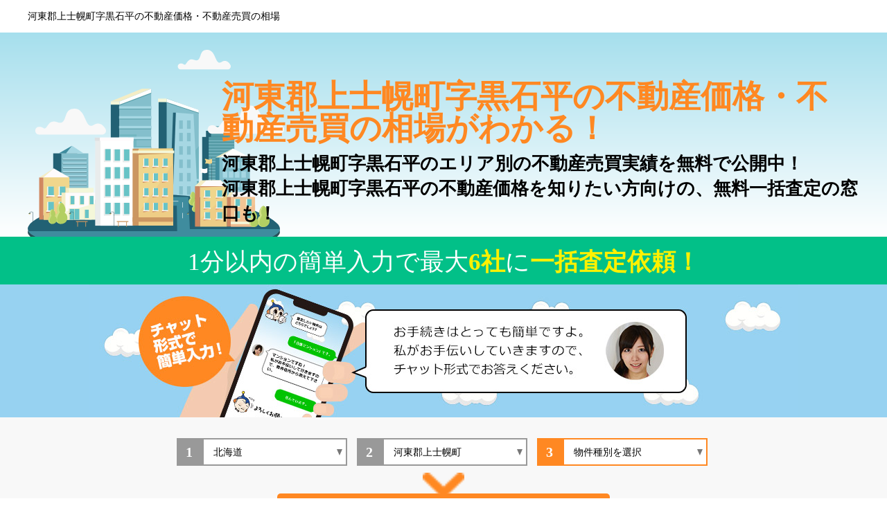

--- FILE ---
content_type: text/html; charset=UTF-8
request_url: https://www.iacs-icc.org/hokkaido/kato-kamishihoro/16330050
body_size: 7794
content:
<!DOCTYPE html>
<html lang="ja">
    <head>
        <meta charset="utf-8">
<meta http-equiv="content-script-type" content="text/javascript" />
<meta http-equiv="content-style-type" content="text/css" />
<meta name="description" content="実績データによると、河東郡上士幌町字黒石平の不動産売却件数は1件、価格帯は88万円～88万円です。まずは、河東郡上士幌町字黒石平の周辺の売買価格を調べてみましょう。もっと詳しく所有する不動産価格を調べるなら、チャットでできる不動産査定もおすすめ！" />
<meta name="robots" content="index, follow" />
<meta name="googlebot" content="index, follow" />
<meta name="viewport" content="width=device-width">
<link rel="canonical" href="https://www.iacs-icc.org/hokkaido/kato-kamishihoro/" />
<script src="https://ajax.googleapis.com/ajax/libs/jquery/1.12.4/jquery.min.js"></script>
<script src="/js/organic.js"></script>

<!-- SNSサイト対応 START -->
<meta property="og:site_name" content="河東郡上士幌町字黒石平の不動産価格は平均88万円！データでわかる不動産相場" />
<meta property="og:type" content="article" />
<meta property="og:title" content="河東郡上士幌町字黒石平の不動産価格は平均88万円！データでわかる不動産相場" />
<meta property="og:description" content="実績データによると、河東郡上士幌町字黒石平の不動産売却件数は1件、価格帯は88万円～88万円です。まずは、河東郡上士幌町字黒石平の周辺の売買価格を調べてみましょう。もっと詳しく所有する不動産価格を調べるなら、チャットでできる不動産査定もおすすめ！" />
<meta property="og:url" content="http://www.iacs-icc.org/hokkaido/kato-kamishihoro/16330050" />
<meta property="og:image" content="http://www.iacs-icc.org/images/iacs-icc.jpg" />
<meta property="og:image:secure_url" content="http://www.iacs-icc.org/images/iacs-icc.jpg" />

<meta property="twitter:card" content="summary" />
<meta property="twitter:domain" content="www.iacs-icc.org" />
<meta property="twitter:title" content="河東郡上士幌町字黒石平の不動産価格は平均88万円！データでわかる不動産相場" />
<meta property="twitter:description" content="実績データによると、河東郡上士幌町字黒石平の不動産売却件数は1件、価格帯は88万円～88万円です。まずは、河東郡上士幌町字黒石平の周辺の売買価格を調べてみましょう。もっと詳しく所有する不動産価格を調べるなら、チャットでできる不動産査定もおすすめ！" />
<meta property="twitter:image" content="http://www.iacs-icc.org/images/iacs-icc.jpg" />
<!-- SNSサイト対応 END -->

<!-- Google Tag Manager -->
<script>(function(w,d,s,l,i){w[l]=w[l]||[];w[l].push({'gtm.start':
new Date().getTime(),event:'gtm.js'});var f=d.getElementsByTagName(s)[0],
j=d.createElement(s),dl=l!='dataLayer'?'&l='+l:'';j.async=true;j.src=
'https://www.googletagmanager.com/gtm.js?id='+i+dl;f.parentNode.insertBefore(j,f);
})(window,document,'script','dataLayer','GTM-WRD5CN7');</script>
<!-- End Google Tag Manager -->

<title>河東郡上士幌町字黒石平の不動産価格は平均88万円！データでわかる不動産相場</title>

                <link href="/css/iacsicc.css" rel="stylesheet" type="text/css">
        <link rel="shortcut icon" href="/images/iacsicc/favicon.ico">
    </head>
    <body id="body_town">
                <!-- Google Tag Manager (noscript) -->
<noscript><iframe src="https://www.googletagmanager.com/ns.html?id=GTM-WRD5CN7"
height="0" width="0" style="display:none;visibility:hidden"></iframe></noscript>
<!-- End Google Tag Manager (noscript) -->
<header class="pageHeader">
    <div class="inner">
        <h1 class="pageHeadline">河東郡上士幌町字黒石平の不動産価格・不動産売買の相場</h1>
    </div>
</header>

        <div class="mainV">
    <div class="inner">
        <h2 class="mainVtitle wf-mplus1p" title="河東郡上士幌町字黒石平の不動産価格・不動産売買の相場がわかる！">
            河東郡上士幌町字黒石平の不動産価格・不動産売買の相場がわかる！
        </h2>
        <p class="mainVsubtitle">
            河東郡上士幌町字黒石平のエリア別の不動産売買実績を無料で公開中！<br>河東郡上士幌町字黒石平の不動産価格を知りたい方向けの、無料一括査定の窓口も！
        </p>
    </div>
</div>
        <div class="formCopy">
            <p class="catch">1分以内の簡単入力で最大<span class='yellow'>6社</span>に<br class='sp'><span class='yellow'>一括査定依頼！</span></p>
        </div>
        <div class="chatBanner"><a href="https://www.lvnmatch.jp/chatform/1/chat/tsfol111souba_fudosan_cf?"></a></div>
                    <div class="form_00 formArea">
    <form id="form_0" method="post" action="https://www.lvnmatch.jp/chatform/1/chat/tsfol111souba_fudosan_cf" class="form" >
        <ul class="lpForm clearfix">
            <li class="st1">
                <span class="formStep"><span class="step">step</span><span class="nun">1</span></span>
                <select id="objectPrefecture_0" class="objectPrefecture" name="objectPrefecture">
                    <option value="0">都道府県を選択</option>
                    <optgroup label="北海道">
                        <option value="1">北海道</option>
                    </optgroup>
                    <optgroup label="東北">
                        <option value="2">青森県</option>
                        <option value="3">岩手県</option>
                        <option value="4">宮城県</option>
                        <option value="5">秋田県</option>
                        <option value="6">山形県</option>
                        <option value="7">福島県</option>
                    </optgroup>
                    <optgroup label="関東">
                        <option value="13">東京都</option>
                        <option value="14">神奈川県</option>
                        <option value="12">千葉県</option>
                        <option value="11">埼玉県</option>
                        <option value="8">茨城県</option>
                        <option value="9">栃木県</option>
                        <option value="10">群馬県</option>
                    </optgroup>
                    <optgroup label="甲信越">
                        <option value="15">新潟県</option>
                        <option value="19">山梨県</option>
                        <option value="20">長野県</option>
                    </optgroup>
                    <optgroup label="北陸">
                        <option value="16">富山県</option>
                        <option value="17">石川県</option>
                        <option value="18">福井県</option>
                    </optgroup>
                    <optgroup label="東海">
                        <option value="23">愛知県</option>
                        <option value="22">静岡県</option>
                        <option value="21">岐阜県</option>
                    </optgroup>
                    <optgroup label="近畿">
                        <option value="27">大阪府</option>
                        <option value="28">兵庫県</option>
                        <option value="26">京都府</option>
                        <option value="29">奈良県</option>
                        <option value="24">三重県</option>
                        <option value="25">滋賀県</option>
                        <option value="30">和歌山県</option>
                    </optgroup>
                    <optgroup label="中国">
                        <option value="31">鳥取県</option>
                        <option value="32">島根県</option>
                        <option value="33">岡山県</option>
                        <option value="34">広島県</option>
                        <option value="35">山口県</option>
                    </optgroup>
                    <optgroup label="四国">
                        <option value="36">徳島県</option>
                        <option value="37">香川県</option>
                        <option value="38">愛媛県</option>
                        <option value="39">高知県</option>
                    </optgroup>
                    <optgroup label="九州">
                        <option value="40">福岡県</option>
                        <option value="41">佐賀県</option>
                        <option value="42">長崎県</option>
                        <option value="43">熊本県</option>
                        <option value="44">大分県</option>
                        <option value="45">宮崎県</option>
                        <option value="46">鹿児島県</option>
                        <option value="47">沖縄県</option>
                    </optgroup>
                </select>
            </li>
            <li class="st2 ">
                <span class="formStep"><span class="step">step</span><span class="nun">2</span></span>
                <select id="objectCity_0" class="objectCity" name="objectCity">
                    <option selected="selected">市区町村を選択</option>
                </select>
            </li>
            <li class="st3  focusOn ">
                <span class="formStep"><span class="step">step</span><span class="nun">3</span></span>
                <select id="objectType_0" class="objectType" name="objectType">
                    <option value="">物件種別を選択</option>
                    <option value="10">分譲マンション</option>
                    <option value="11">一戸建て</option>
                    <option value="12">土地</option>








                </select>
            </li>
        </ul>
        <div class="submit">
            <input type="submit" class="submitButton" value="最短45秒無料査定!">
        </div>
        <input type="hidden" name="formId" value="tsfol111souba_fudosan_cf">
    </form>
</div>
        
                    <div class="breadcrumb">
    <ul class="listBreadcrumb clearfix" itemscope itemtype="https://schema.org/BreadcrumbList">
                    <li itemprop="itemListElement" itemscope itemtype="https://schema.org/ListItem">
                                                            <a itemprop="item" href="/"><span itemprop="name">不動産価格・不動産売買の相場</span></a>
                                        <meta itemprop="position" content="1" />
                            </li>
                    <li itemprop="itemListElement" itemscope itemtype="https://schema.org/ListItem">
                                                            <a itemprop="item" href="/hokkaido/"><span itemprop="name">北海道</span></a>
                                        <meta itemprop="position" content="2" />
                            </li>
                    <li itemprop="itemListElement" itemscope itemtype="https://schema.org/ListItem">
                                                            <a itemprop="item" href="/hokkaido/kato-kamishihoro/"><span itemprop="name">河東郡上士幌町</span></a>
                                        <meta itemprop="position" content="3" />
                            </li>
                    <li itemprop="itemListElement" itemscope itemtype="https://schema.org/ListItem">
                                    <span itemprop="name">字黒石平</span>
                    <meta itemprop="position" content="4" />
                            </li>
            </ul>
</div>
                                    <div class="recentPrice">
    <div class="inner recentPrice">
        <h2 class="recentPriceTitle">直近５年間の河東郡上士幌町字黒石平の不動産売買件数と不動産価格相場（売却件数や平均価格など）</h2>
        <ul class="recentPriceList">
            <li class="count">
                <h3>河東郡上士幌町字黒石平の不動産売却件数</h3>
                <p><span class="red">1</span>件</p>
            </li>
            <li class="lowPrice">
                <h3>価格帯</h3>
                                    <p><span class="red">
                            88
                            </span>万円～
                        <span class="red">
                            88
                        </span>万円</p>
                            </li>
            <li class="highPrice">
                <h3>平均価格</h3>
                                    <p><span class="red">88</span>万円</p>
                            </li>
        </ul>
    </div>
    <div class="inner trade">
        
        <h2 class="recentPriceTitle">河東郡上士幌町字黒石平の不動産売却実績・不動産価格一覧</h2>
        <!-- priceList -->
<input type="hidden" id="prefectureId" value="1">
<input type="hidden" id="cityId" value="1633">
<input type="hidden" id="townId" value="16330050">
<input type="hidden" id="stationId" value="0">
<input type="hidden" id="pageNum" value="1">
<p class="showCount">
    <span class="totalCount">1件中
    <span class="start_row"></span>-<span class="end_row"></span>
    を表示
</p>
<div id="trading">
    <table class="priceTable" border="0">
        <colgroup class="col01">
        <colgroup class="col02">
        <colgroup class="col03">
        <colgroup class="col04">
        <colgroup class="col05">
        <colgroup class="col06">
        <colgroup class="col07">
        <colgroup class="col08">
        <colgroup class="col09">
        <colgroup class="col10">
        <colgroup class="col11">
        <thead>
            <tr>
                <th rowspan="2">&nbsp;</th>
                <th rowspan="2">種類</th>
                <th rowspan="2">所在地</th>
                <th colspan="2">最寄駅</th>
                <th rowspan="2">取引総額</th>
                <th rowspan="2">面積(m<sup>2</sup>)</th>
                <th rowspan="2">建築年</th>
                <th rowspan="2">構造</th>
                <th rowspan="2">用途</th>
                <th rowspan="2">取引時期</th>
            </tr>
            <tr>
                <th>名称</th>
                <th>距離(分)</th>
            </tr>
        </thead>
        <tbody id="tradeRecords">
        </tbody>
    </table>
</div>
<div class="pager">
    <ul class="pagerList">
        <li class="arrow pageFirst end">&lt;&lt;</li>
        <li class="pagerItem arrow pageBefore">&lt;</li>
        <li class="pagerItem firstButton current">1</li>
        <li class="pagerItem secondButton">2</li>
        <li class="pagerItem thirdButton">3</li>
        <li class="pagerItem forthButton">4</li>
        <li class="pagerItem fifthButton">5</li>
        <li class="pagerItem arrow pageNext">&gt;</li>
        <li class="arrow pageLast end pc">&gt;&gt;</li>
    </ul>
</div>

<script src="/js/sweetalert.min.js"></script>
<link rel="stylesheet" type="text/css" href="/css/sweetalert.css">
<script type="text/javascript">

    function clearTradeTable()
    {
        var tableObject = $('.priceTable');
        var tableBody = tableObject.find('tbody');
        tableBody.find('tr').remove();
    }

    function pagerControl(pager, pageNum)
    {
        $('.pagerList li').hide().removeClass("current");
        var pageFirst = $('.pageFirst');
        if (pager.buttonFirst === true){
            pageFirst.show();
        }
        var pageBefore = $('.pageBefore');
        if (pager.buttonPrev === true){
            pageBefore.show();
        }
        var pageNext = $('.pageNext');
        if (pager.buttonNext === true){
            pageNext.show();
        }
        var pageLast = $('.pageLast');
        if (pager.buttonLast === true){
            pageLast.show();
        }
        var firstButton = $('.firstButton');
        var secondButton = $('.secondButton');
        var thirdButton = $('.thirdButton');
        var forthButton = $('.forthButton');
        var fifthButton = $('.fifthButton');
//        firstButton.hide().removeClass("current");
//        secondButton.hide().removeClass("current");
//        thirdButton.hide().removeClass("current");
//        forthButton.hide().removeClass("current");
//        fifthButton.hide().removeClass("current");
        $.each(pager.buttonNumber, function(i, item)
        {
            switch(i){
                case 0:
                    if (item === pageNum){
                        firstButton.addClass("current");
                    }
                    firstButton.text(item);
                    firstButton.show();
                    break;
                case 1:
                    if (item === pageNum){
                        secondButton.addClass("current");
                    }
                    secondButton.text(item);
                    secondButton.show();
                    break;
                case 2:
                    if (item === pageNum){
                        thirdButton.addClass("current");
                    }
                    thirdButton.text(item);
                    thirdButton.show();
                    break;
                case 3:
                    if (item === pageNum){
                        forthButton.addClass("current");
                    }
                    forthButton.text(item);
                    forthButton.show();
                    break;
                case 4:
                    if (item === pageNum){
                        fifthButton.addClass("current");
                    }
                    fifthButton.text(item);
                    fifthButton.show();
                    break;
            }
        });
    }

    function priceFormat(value)
    {
        var price = Number(value).toLocaleString() + '万円';
        if (value > 10000){
            price = Number(value / 10000).toLocaleString();
            price += '万円';
        }
        return price;
    }

    function storeTradeTable(items)
    {
        clearTradeTable();

        var tableObject = $('.priceTable');

        var num = ((items.tradeTable.pageNum - 1) * 30) + 1;
        $('#pageNum').val(items.tradeTable.pageNum);
        $('.start_row').text(num);

        $.each(items.tradeRecord, function(i, item)
        {
            var price = priceFormat(item.price);
            var time_to_station = "";
            if (item.time_to_station !== 0){
                time_to_station = item.time_to_station + "分";
            }
            var row = "";
            row += "<td class=\"textCenter\">" + num + "</td>";
            row += "<td>" + item.type_caption + "</td>";
            row += "<td>" + item.city_name + item.town_name + "</td>";
            row += "<td>" + item.station_name + "</td>";
            row += "<td>" + time_to_station + "</td>";
            row += "<td class=\"textRight\">" + price + "</td>";
            row += "<td class=\"textRight\">" + item.area + "m<sup>2</sup></td>";
            row += "<td>" + item.building_age + "</td>";
            row += "<td>" + item.building_structure + "</td>";
            row += "<td>" + item.land_usage + "</td>";
            row += "<td>" + item.transaction_date + "</td>";

            tableObject.find('tbody').append(
                $('<tr>').append(row)
            );
            num += 1;
        });
        $('.end_row').text(num - 1);

        pagerControl(items.pager, items.tradeTable.pageNum);
    }

    function retrieveTradeTableImpl(url)
    {
        $.ajax(
            {
                url: url,
                dataType: 'json',
                type: "GET",
                data: ""
            })
            .then(
                function(res)
                {
                    storeTradeTable(res);
                },
                function()
                {
                    alert('売買実績データの取得に失敗しました');
                });
    }

    function retrieveTradeTable(action)
    {
        var prefectureId = $('#prefectureId').val();
        var cityId = $('#cityId').val();
        var townId = $('#townId').val();
        var stationId = $('#stationId').val();
        var pageNum = $('#pageNum').val();

        var url = '/api/trade/prefecture/' + prefectureId + '/' + pageNum + '/' + action + '/';
        if (cityId > 0){
            url = '/api/trade/city/' + cityId + '/' + pageNum + '/' + action + '/';
        }
        if (townId > 0){
            url = '/api/trade/town/' + townId + '/' + pageNum + '/' + action + '/';
        }
        if (stationId > 0){
            url = '/api/trade/station/' + stationId + '/' + pageNum + '/' + action + '/';
        }
        retrieveTradeTableImpl(url);
    }

    $(document).ready(function()
    {
        retrieveTradeTable('first');
    });

    $('.pageFirst').on('click', function()
    {
        retrieveTradeTable('first');
    });

    $('.pageLast').on('click', function()
    {
        retrieveTradeTable('last');
    });

    $('.pageNext').on('click', function()
    {
        retrieveTradeTable('next');
    });

    $('.pageBefore').on('click', function()
    {
        retrieveTradeTable('prev');
    });

    $('.firstButton').on('click', function()
    {
        var pageNum = $('.firstButton').text();
        pageNum--;
        $('#pageNum').val(pageNum);
        retrieveTradeTable('next');
    });

    $('.secondButton').on('click', function()
    {
        var pageNum = $('.secondButton').text();
        pageNum--;
        $('#pageNum').val(pageNum);
        retrieveTradeTable('next');
    });

    $('.thirdButton').on('click', function()
    {
        var pageNum = $('.thirdButton').text();
        pageNum--;
        $('#pageNum').val(pageNum);
        retrieveTradeTable('next');
    });

    $('.forthButton').on('click', function()
    {
        var pageNum = $('.forthButton').text();
        pageNum--;
        $('#pageNum').val(pageNum);
        retrieveTradeTable('next');
    });

    $('.fifthButton').on('click', function()
    {
        var pageNum = $('.fifthButton').text();
        pageNum--;
        $('#pageNum').val(pageNum);
        retrieveTradeTable('next');
    });

</script>
    </div>
</div>
<div>
    <div class="formCopy">
        <p class="catch">
            「大切な不動産」今の価格を聞いてから<br>
            不動産を売却するかどうか考えませんか？<br>
            河東郡上士幌町字黒石平の不動産価格に詳しい不動産会社が対応！
        </p>
    </div>
    <div class="form_01 formArea">
    <form id="form_1" method="post" action="https://www.lvnmatch.jp/chatform/1/chat/tsfol111souba_fudosan_cf" class="form" >
        <ul class="lpForm clearfix">
            <li class="st1">
                <span class="formStep"><span class="step">step</span><span class="nun">1</span></span>
                <select id="objectPrefecture_1" class="objectPrefecture" name="objectPrefecture">
                    <option value="0">都道府県を選択</option>
                    <optgroup label="北海道">
                        <option value="1">北海道</option>
                    </optgroup>
                    <optgroup label="東北">
                        <option value="2">青森県</option>
                        <option value="3">岩手県</option>
                        <option value="4">宮城県</option>
                        <option value="5">秋田県</option>
                        <option value="6">山形県</option>
                        <option value="7">福島県</option>
                    </optgroup>
                    <optgroup label="関東">
                        <option value="13">東京都</option>
                        <option value="14">神奈川県</option>
                        <option value="12">千葉県</option>
                        <option value="11">埼玉県</option>
                        <option value="8">茨城県</option>
                        <option value="9">栃木県</option>
                        <option value="10">群馬県</option>
                    </optgroup>
                    <optgroup label="甲信越">
                        <option value="15">新潟県</option>
                        <option value="19">山梨県</option>
                        <option value="20">長野県</option>
                    </optgroup>
                    <optgroup label="北陸">
                        <option value="16">富山県</option>
                        <option value="17">石川県</option>
                        <option value="18">福井県</option>
                    </optgroup>
                    <optgroup label="東海">
                        <option value="23">愛知県</option>
                        <option value="22">静岡県</option>
                        <option value="21">岐阜県</option>
                    </optgroup>
                    <optgroup label="近畿">
                        <option value="27">大阪府</option>
                        <option value="28">兵庫県</option>
                        <option value="26">京都府</option>
                        <option value="29">奈良県</option>
                        <option value="24">三重県</option>
                        <option value="25">滋賀県</option>
                        <option value="30">和歌山県</option>
                    </optgroup>
                    <optgroup label="中国">
                        <option value="31">鳥取県</option>
                        <option value="32">島根県</option>
                        <option value="33">岡山県</option>
                        <option value="34">広島県</option>
                        <option value="35">山口県</option>
                    </optgroup>
                    <optgroup label="四国">
                        <option value="36">徳島県</option>
                        <option value="37">香川県</option>
                        <option value="38">愛媛県</option>
                        <option value="39">高知県</option>
                    </optgroup>
                    <optgroup label="九州">
                        <option value="40">福岡県</option>
                        <option value="41">佐賀県</option>
                        <option value="42">長崎県</option>
                        <option value="43">熊本県</option>
                        <option value="44">大分県</option>
                        <option value="45">宮崎県</option>
                        <option value="46">鹿児島県</option>
                        <option value="47">沖縄県</option>
                    </optgroup>
                </select>
            </li>
            <li class="st2 ">
                <span class="formStep"><span class="step">step</span><span class="nun">2</span></span>
                <select id="objectCity_1" class="objectCity" name="objectCity">
                    <option selected="selected">市区町村を選択</option>
                </select>
            </li>
            <li class="st3  focusOn ">
                <span class="formStep"><span class="step">step</span><span class="nun">3</span></span>
                <select id="objectType_1" class="objectType" name="objectType">
                    <option value="">物件種別を選択</option>
                    <option value="10">分譲マンション</option>
                    <option value="11">一戸建て</option>
                    <option value="12">土地</option>








                </select>
            </li>
        </ul>
        <div class="submit">
            <input type="submit" class="submitButton" value="最短45秒無料査定!">
        </div>
        <input type="hidden" name="formId" value="tsfol111souba_fudosan_cf">
    </form>
</div>
</div>
<div class="areaLink">
    
            <!--  町域の不動産価格・不動産売買実績を調べる -->
        <div id="mokujiTown" class="inner second town">
            <h2 class="areaLinktitle">河東郡上士幌町字黒石平周辺の不動産価格・不動産売買を調べる</h2>
            <ul class="areaList">
                                                            <li><a href="/hokkaido/kato-kamishihoro/16330010/">字居辺(12)</a></li>
                                                                                <li><a href="/hokkaido/kato-kamishihoro/16330020/">字上音更(8)</a></li>
                                                                                <li><a href="/hokkaido/kato-kamishihoro/16330030/">字上士幌(60)</a></li>
                                                                                <li><a href="/hokkaido/kato-kamishihoro/16330050/">字黒石平(1)</a></li>
                                                </ul>
        </div>
    
    
</div>

<!-- feature -->
<div class="feature">
    <div class="inner">
        <h2 class="featureTitle">河東郡上士幌町字黒石平の不動産価格・不動産売買実績について</h2>
                        <p>
                        河東郡上士幌町字黒石平の不動産売買実績データから算出する不動産価格は、直近５年間では、88.00万円～88万円の価格帯となっており、平均価格は88万円です。北海道の平均と比べると、河東郡上士幌町字黒石平の不動産価格の平均は0.05倍になり、河東郡上士幌町字黒石平は北海道で4640位となっています。なお、当サイトに掲載しているデータは、国交省が公開している土地総合情報システムの河東郡上士幌町字黒石平の不動産売買実績データに基づいており、不動産取引の当事者に対して国交省が実施しているアンケート調査の結果が元となっています。数値の丸め以外の補正は一切行われていませんが、不動産価格は個別の事情で大きく変わるため、不動産価格を知りたい方は不動産会社に査定依頼をすることをお勧めします。当サイトでは、河東郡上士幌町字黒石平の不動産価格に詳しく、不動産売買実績も豊富な不動産会社に無料で査定依頼ができる窓口もご用意しておりますので、是非ご活用ください。
                    </p>
    </div>
</div><!-- feature -->

        
        <!-- prefectureLink -->
<div id="mokujiPrefecture" class="areaLink">
    <div class="inner">
        <h2 class="areaLinktitle">都道府県ごとに不動産価格・不動産売買の相場を調べる</h2>
        <ul class="hokaido region">
            <li class="top clearfix">北海道・東北<span class="dn">▼</span></li>
            <li class="pref"><a href="/hokkaido/">北海道</a></li>
            <li class="pref"><a href="/aomori/">青森県</a></li>
            <li class="pref"><a href="/iwate/">岩手県</a></li>
            <li class="pref"><a href="/miyagi/">宮城県</a></li>
            <li class="pref"><a href="/akita/">秋田県</a></li>
            <li class="pref"><a href="/yamagata/">山形県</a></li>
            <li class="pref"><a href="/fukushima/">福島県</a></li>
        </ul>
        <ul class="kanto region">
            <li class="top clearfix">関東<span class="dn">▼</span></li>
            <li class="pref"><a href="/tokyo/">東京都</a></li>
            <li class="pref"><a href="/kanagawa/">神奈川県</a></li>
            <li class="pref"><a href="/chiba/">千葉県</a></li>
            <li class="pref"><a href="/saitama/">埼玉県</a></li>
            <li class="pref"><a href="/ibaraki/">茨城県</a></li>
            <li class="pref"><a href="/tochigi/">栃木県</a></li>
            <li class="pref"><a href="/gunma/">群馬県</a></li>
        </ul>
        <ul class="hokuriku region">
            <li class="top clearfix">北陸・甲信越<span class="dn">▼</span></li>
            <li class="pref"><a href="/yamanashi/">山梨県</a></li>
            <li class="pref"><a href="/nagano/">長野県</a></li>
            <li class="pref"><a href="/niigata/">新潟県</a></li>
            <li class="pref"><a href="/toyama/">富山県</a></li>
            <li class="pref"><a href="/ishikawa/">石川県</a></li>
            <li class="pref"><a href="/fukui/">福井県</a></li>
        </ul>
        <ul class="tokai region">
            <li class="top clearfix">東海<span class="dn">▼</span></li>
            <li class="pref"><a href="/aichi/">愛知県</a></li>
            <li class="pref"><a href="/gifu/">岐阜県</a></li>
            <li class="pref"><a href="/mie/">三重県</a></li>
            <li class="pref"><a href="/shizuoka/">静岡県</a></li>
        </ul>
        <ul class="kinki region">
            <li class="top clearfix">近畿<span class="dn">▼</span></li>
            <li class="pref"><a href="/osaka/">大阪府</a></li>
            <li class="pref"><a href="/kyoto/">京都府</a></li>
            <li class="pref"><a href="/hyogo/">兵庫県</a></li>
            <li class="pref"><a href="/nara/">奈良県</a></li>
            <li class="pref"><a href="/shiga/">滋賀県</a></li>
            <li class="pref"><a href="/wakayama/">和歌山県</a></li>
        </ul>
        <ul class="chugoku region">
            <li class="top clearfix">中国<span class="dn">▼</span></li>
            <li class="pref"><a href="/tottori/">鳥取県</a></li>
            <li class="pref"><a href="/shimane/">島根県</a></li>
            <li class="pref"><a href="/okayama/">岡山県</a></li>
            <li class="pref"><a href="/hiroshima/">広島県</a></li>
            <li class="pref"><a href="/yamaguchi/">山口県</a></li>
        </ul>
        <ul class="shikoku region">
            <li class="top clearfix">四国<span class="dn">▼</span></li>
            <li class="pref"><a href="/tokushima/">徳島県</a></li>
            <li class="pref"><a href="/kagawa/">香川県</a></li>
            <li class="pref"><a href="/ehime/">愛媛県</a></li>
            <li class="pref"><a href="/kochi/">高知県</a></li>
        </ul>
        <ul class="kyushu region">
            <li class="top clearfix">九州・沖縄<span class="dn">▼</span></li>
            <li class="pref"><a href="/fukuoka/">福岡県</a></li>
            <li class="pref"><a href="/saga/">佐賀県</a></li>
            <li class="pref"><a href="/nagasaki/">長崎県</a></li>
            <li class="pref"><a href="/kumamoto/">熊本県</a></li>
            <li class="pref"><a href="/oita/">大分県</a></li>
            <li class="pref"><a href="/miyazaki/">宮崎県</a></li>
            <li class="pref"><a href="/kagoshima/">鹿児島県</a></li>
            <li class="pref"><a href="/okinawa/">沖縄県</a></li>
        </ul>
    </div>
</div>
<!-- prefectureLink -->

        <div>
            <div class="formCopy">
                <p class="catch">
                河東郡上士幌町字黒石平の不動産価格・不動産売買の相場で無料一括査定<br>
                <span class="yellow">最高価格</span>で売るなら<span class="yellow">最大6社</span>で比較検討<br>
                <span class="yellow">1分以内</span>の簡単入力！<br>
                                    河東郡上士幌町字黒石平の不動産価格に詳しい
                                不動産会社が対応！
                </p>
            </div>
                                        <div class="form_02 formArea">
    <form id="form_2" method="post" action="https://www.lvnmatch.jp/chatform/1/chat/tsfol111souba_fudosan_cf" class="form" >
        <ul class="lpForm clearfix">
            <li class="st1">
                <span class="formStep"><span class="step">step</span><span class="nun">1</span></span>
                <select id="objectPrefecture_2" class="objectPrefecture" name="objectPrefecture">
                    <option value="0">都道府県を選択</option>
                    <optgroup label="北海道">
                        <option value="1">北海道</option>
                    </optgroup>
                    <optgroup label="東北">
                        <option value="2">青森県</option>
                        <option value="3">岩手県</option>
                        <option value="4">宮城県</option>
                        <option value="5">秋田県</option>
                        <option value="6">山形県</option>
                        <option value="7">福島県</option>
                    </optgroup>
                    <optgroup label="関東">
                        <option value="13">東京都</option>
                        <option value="14">神奈川県</option>
                        <option value="12">千葉県</option>
                        <option value="11">埼玉県</option>
                        <option value="8">茨城県</option>
                        <option value="9">栃木県</option>
                        <option value="10">群馬県</option>
                    </optgroup>
                    <optgroup label="甲信越">
                        <option value="15">新潟県</option>
                        <option value="19">山梨県</option>
                        <option value="20">長野県</option>
                    </optgroup>
                    <optgroup label="北陸">
                        <option value="16">富山県</option>
                        <option value="17">石川県</option>
                        <option value="18">福井県</option>
                    </optgroup>
                    <optgroup label="東海">
                        <option value="23">愛知県</option>
                        <option value="22">静岡県</option>
                        <option value="21">岐阜県</option>
                    </optgroup>
                    <optgroup label="近畿">
                        <option value="27">大阪府</option>
                        <option value="28">兵庫県</option>
                        <option value="26">京都府</option>
                        <option value="29">奈良県</option>
                        <option value="24">三重県</option>
                        <option value="25">滋賀県</option>
                        <option value="30">和歌山県</option>
                    </optgroup>
                    <optgroup label="中国">
                        <option value="31">鳥取県</option>
                        <option value="32">島根県</option>
                        <option value="33">岡山県</option>
                        <option value="34">広島県</option>
                        <option value="35">山口県</option>
                    </optgroup>
                    <optgroup label="四国">
                        <option value="36">徳島県</option>
                        <option value="37">香川県</option>
                        <option value="38">愛媛県</option>
                        <option value="39">高知県</option>
                    </optgroup>
                    <optgroup label="九州">
                        <option value="40">福岡県</option>
                        <option value="41">佐賀県</option>
                        <option value="42">長崎県</option>
                        <option value="43">熊本県</option>
                        <option value="44">大分県</option>
                        <option value="45">宮崎県</option>
                        <option value="46">鹿児島県</option>
                        <option value="47">沖縄県</option>
                    </optgroup>
                </select>
            </li>
            <li class="st2 ">
                <span class="formStep"><span class="step">step</span><span class="nun">2</span></span>
                <select id="objectCity_2" class="objectCity" name="objectCity">
                    <option selected="selected">市区町村を選択</option>
                </select>
            </li>
            <li class="st3  focusOn ">
                <span class="formStep"><span class="step">step</span><span class="nun">3</span></span>
                <select id="objectType_2" class="objectType" name="objectType">
                    <option value="">物件種別を選択</option>
                    <option value="10">分譲マンション</option>
                    <option value="11">一戸建て</option>
                    <option value="12">土地</option>








                </select>
            </li>
        </ul>
        <div class="submit">
            <input type="submit" class="submitButton" value="最短45秒無料査定!">
        </div>
        <input type="hidden" name="formId" value="tsfol111souba_fudosan_cf">
    </form>
</div>
                    </div>
        <div class="formButton sp">
    <a href="https://www.lvnmatch.jp/chatform/1/chat/tsfol111souba_fudosan_cf" rel="nofollow" class="button">最短45秒無料査定!　START</a>
</div>

        <!-- common.bodyFoot.blade.php -->
<footer class="pageFoot">
    <div class="inner">
        <p class="copyright"></p>
        <p class="copyright"></p>
        <p class="copyright">&copy; iacs-icc.net</p>
    </div>
</footer>

<p class="pageTop">
    <span class="button"><img src="/images/pageTop.png" alt="ページトップへ" class="width100"></span>
</p>
    </body>
</html>


--- FILE ---
content_type: text/css
request_url: https://www.iacs-icc.org/css/iacsicc.css
body_size: 19849
content:
@charset "UTF-8";
/* iacsicc */
/* _variablesIacsicc */
/* commont */
/* _variables */
body {
    margin: 0;
    padding: 0;
    font-family: "メイリオ", Meiryo, "ヒラギノ角ゴ Pro W3", "Hiragino Kaku Gothic Pro", Osaka, "ＭＳ Ｐゴシック", "MS PGothic", "sans-serif";
}
h1, h2, h3, h4, h5, h6, div, p, table, th, td, ul, dl, form, input, textarea, select, option, optgroup, button, a, sup {
    box-sizing: border-box;
    margin: 0;
    padding: 0;
    color: #000000;
    font-size: 14px;
    font-family: "メイリオ", Meiryo, "ヒラギノ角ゴ Pro W3", "Hiragino Kaku Gothic Pro", Osaka, "ＭＳ Ｐゴシック", "MS PGothic", "sans-serif";
    font-weight: normal;
    line-height: 1.4;
    -moz-appearance: none;
    -ms-appearance: none;
    -webkit-appearance: none;
    appearance: none;
}
dev, span, section, article, li, dt, dd {
    box-sizing: border-box;
}
li {
    list-style: none;
}
table {
    border-collapse: collapse;
}
a {
    color: #2980c3;
}
a:hover {
    color: #61a6da;
}
sup {
    font-size: 0.6em;
}
.textCenter {
    text-align: center;
}
.textLeft {
    text-align: left;
}
.textRight {
    text-align: right;
}
.red {
    color: #ff8822;
}
.yellow {
    color: #fff100;
}
img {
    border: none;
    vertical-align: bottom;
}
.pc, .pd, .sp {
    display: none;
}
@media screen and (min-width: 1200px) {
    .pc {
        display: inherit;
    }
}
@media screen and (min-width: 641px) {
    .pcpd {
        display: inherit;
    }
}
@media screen and (max-width: 640px) {
    .pcpd {
        display: none;
    }
}
@media screen and (max-width: 1199px) {
    .pd {
        display: inherit;
    }
}
@media screen and (max-width: 640px) {
    .sp {
        display: inherit;
    }
}
.width100 {
    width: 100%;
}
.clearfix {
    zoom: 100%;
}
.clearfix:after {
    display: block;
    content: ".";
    margin: 0;
    padding: 0;
    height: 0;
    line-height: 0;
    visibility: hidden;
    overflow: hidden;
    clear: both;
}
.impactValue {
    font-weight: bold;
}
.noWrap {
    white-space: nowrap;
}
.content {
    box-sizing: border-box;
    width: 100%;
    max-width: 1200px;
    margin: 0 auto;
    padding: 10px;
}
@media screen and (max-width: 1199px) {
    .content {
        padding: 0 10px;
    }
}
.breadcrumb .listBreadcrumb {
    box-sizing: border-box;
    width: 100%;
    max-width: 1200px;
    margin: 0 auto;
}
@media screen and (max-width: 1199px) {
    .breadcrumb .listBreadcrumb {
        padding: 0 10px;
    }
}
.breadcrumb .listBreadcrumb li {
    display: block;
    font-size: 14px;
    white-space: nowrap;
    float: left;
}
.breadcrumb .listBreadcrumb li:after {
    content: ">";
    padding: 0 10px;
}
.breadcrumb .listBreadcrumb li:last-child:after {
    content: "";
}
.breadcrumb .listBreadcrumb li a {
    text-decoration: none;
}
.pageHeader {
    background: #fff;
}
.pageHeader .inner {
    width: 100%;
    max-width: 1200px;
    margin: 0 auto;
    padding: 14px 0;
}
@media screen and (max-width: 1199px) {
    .pageHeader .inner {
        padding: 10px;
    }
}
.pageHeader .inner .pageHeadline a {
    color: #000000;
    font-size: 25px;
    line-height: 30px;
    text-decoration: none;
    text-shadow: -1px -1px 1px #000000, 1px 1px #eeeeee;
}
@media screen and (max-width: 640px) {
    .pageHeader .inner .pageHeadline a {
        font-size: 20px;
    }
}
.breadcrumb {
    padding: 10px 0;
    border-bottom: 1px solid #c2c5c7;
}
.mainV {
    height: 295px;
    padding: 0;
    background: -moz-linear-gradient(#a6dfed, #fff);
    background: -ms-linear-gradient(#a6dfed, #fff);
    background: -webkit-linear-gradient(#a6dfed, #fff);
    background: linear-gradient(#a6dfed, #fff);
}
@media screen and (max-width: 640px) {
    .mainV {
        height: auto;
        padding: 0;
    }
}
.mainV .inner {
    box-sizing: border-box;
    width: 100%;
    max-width: 1200px;
    height: 295px;
    margin: 0 auto;
    background: url(/images/iacsicc/mainV.svg) left 25px no-repeat;
}
@media screen and (max-width: 1199px) {
    .mainV .inner {
        padding: 0 10px;
    }
}
@media screen and (max-width: 640px) {
    .mainV .inner {
        position: relative;
        padding: 0;
        height: 250px;
        background-size: 70%;
        background-position: 5px 65px;
    }
}
.mainV .inner h2 {
    margin: 0;
    padding: 70px 0 0 280px;
    color: #ff8822;
    text-align: left;
    font-size: 46px;
    font-weight: bold;
    line-height: 1;
}
@media screen and (max-width: 1199px) {
    .mainV .inner h2 {
        height: auto;
        min-height: 3.6em;
        font-size: 30px;
        text-align: left;
    }
}
@media screen and (max-width: 640px) {
    .mainV .inner h2 {
        padding: 10px 10px 0;
        font-size: 6.3vw;
        line-height: 1.2;
        min-height: auto;
    }
}
.mainV .inner p {
    font-size: 26px;
    font-weight: bold;
    text-align: left;
    padding: 10px 0 0 280px;
}
@media screen and (max-width: 1199px) {
    .mainV .inner p {
        text-align: left;
        font-size: 20px;
    }
}
@media screen and (max-width: 640px) {
    .mainV .inner p {
        padding: 10px 10px 0;
        font-size: 4.2vw;
        line-height: 1.3;
    }
}
.feature {
    padding: 40px 0;
    background-color: #ffffff;
}
.feature .inner {
    box-sizing: border-box;
    width: 100%;
    max-width: 1200px;
    margin: 0 auto;
}
@media screen and (max-width: 1199px) {
    .feature .inner {
        padding: 0 10px;
    }
}
.feature .inner .featureTitle {
    margin: 0 0 30px 0;
    color: #333;
    font-size: 28px;
    font-weight: bold;
    text-align: center;
}
@media screen and (max-width: 1199px) {
    .feature .inner .featureTitle {
        text-align: left;
    }
}
@media screen and (max-width: 640px) {
    .feature .inner .featureTitle {
        font-size: 20px;
    }
}
.feature .inner p {
    font-size: 15px;
    line-height: 1.5;
}
.areaLink {
    padding: 40px 0;
    background-color: #f8f8f8;
}
@media screen and (max-width: 640px) {
    .areaLink {
        padding: 20px 0 0 0;
    }
}
.areaLink .inner {
    box-sizing: border-box;
    width: 100%;
    max-width: 1200px;
    margin: 0 auto;
}
@media screen and (max-width: 1199px) {
    .areaLink .inner {
        padding: 0 10px;
    }
}
.areaLink .inner.second {
    background: none;
}
.areaLink .inner.second.town {
    padding-bottom: 40px;
    margin-bottom: 40px;
    border-bottom: 1px solid #999999;
}
@media screen and (max-width: 640px) {
    .areaLink .inner {
        padding: 0;
    }
}
.areaLink .inner .areaLinktitle {
    margin: 0 0 30px 0;
    font-size: 28px;
    font-weight: bold;
    text-align: center;
}
@media screen and (max-width: 1199px) {
    .areaLink .inner .areaLinktitle {
        text-align: left;
    }
}
@media screen and (max-width: 640px) {
    .areaLink .inner .areaLinktitle {
        margin-bottom: 10px;
        padding: 0 10px;
        font-size: 20px;
        text-align: left;
    }
}
.areaLink .inner ul {
    display: -moz-flex;
    display: -ms-flex;
    display: -webkit-flex;
    display: flex;
    -moz-flex-wrap: wrap;
    -ms-flex-wrap: wrap;
    -webkit-flex-wrap: wrap;
    flex-wrap: wrap;
}
@media screen and (max-width: 640px) {
    .areaLink .inner ul {
        display: block;
    }
}
.areaLink .inner ul li {
    margin: 5px 0;
    padding: 2px 0;
    border-right: 1px solid #999999;
}
.areaLink .inner ul li:last-child {
    border-right: none;
}
.areaLink .inner ul li.top {
    display: none;
}
@media screen and (max-width: 640px) {
    .areaLink .inner ul li {
        margin: 0;
        padding: 0;
        background: #e6e6e6 url(/images/iacsicc/arrowBlue.gif) no-repeat;
        background-position: right 10px top 50%;
        border: none;
        border-bottom: 1px solid #eeeeee;
        border-top: 1px solid #999999;
    }
}
.areaLink .inner ul li a {
    display: block;
    padding: 0 15px;
    font-size: 15px;
}
@media screen and (max-width: 640px) {
    .areaLink .inner ul li a {
        color: #333333;
        line-height: 50px;
        text-decoration: none;
    }
}
.second .areaLink .inner ul {
    padding-bottom: 40px;
}
.areaLink .inner.second li {
    width: 20%;
    margin: 2px 0;
    padding: 0;
    line-height: 1.2;
}
.areaLink .inner.second li:nth-child(5n) {
    border-right: none;
}
@media screen and (max-width: 1199px) {
    .areaLink .inner.second li {
        width: 33.333333%;
    }
    .areaLink .inner.second li:nth-child(5n) {
        border-right: 1px solid #999999;
    }
    .areaLink .inner.second li:nth-child(3n) {
        border-right: none;
    }
}
@media screen and (max-width: 640px) {
    .areaLink .inner.second li {
        width: 100%;
    }
}
.pageFoot {
    background-color: #5c5c5c;
}
.pageFoot .inner {
    box-sizing: border-box;
    width: 100%;
    max-width: 1200px;
    margin: 0 auto;
    padding: 30px 0;
}
@media screen and (max-width: 1199px) {
    .pageFoot .inner {
        padding: 0 10px;
    }
}
.pageFoot .inner .head {
    margin: 0 0 5px 0;
    color: #ffffff;
    font-size: 15px;
}
@media screen and (max-width: 1199px) {
    .pageFoot .inner {
        padding: 20px 10px;
    }
}
@media screen and (max-width: 640px) {
    .pageFoot .inner {
        padding: 10px 10px 90px 10px;
    }
}
.pageFoot .inner .copyright {
    color: #ffffff;
    text-align: center;
}
.pageTop {
    position: fixed;
    bottom: -50px;
    right: 10%;
    height: 40px;
    width: 40px;
    z-index: 999;
    -moz-transition-duration: 0.3s;
    -ms-transition-duration: 0.3s;
    -webkit-transition-duration: 0.3s;
    transition-duration: 0.3s;
}
@media screen and (max-width: 1199px) {
    .pageTop {
        right: 10px;
    }
}
.pageTop.on {
    bottom: 30px;
}
@media screen and (max-width: 640px) {
    .pageTop.on {
        bottom: 80px;
    }
}
.pageTop .button {
    display: block;
    width: 40px;
    height: 40px;
    background-color: #ffffff;
    border: 1px solid #111230;
    border-radius: 50%;
    cursor: pointer;
}
.formCopy {
    background-color: #02c088;
}
.formCopy .catch {
    width: 100%;
    max-width: 1200px;
    margin: 0 auto;
    padding: 12px 0 8px;
    color: #ffffff;
    font-size: 35px;
    text-align: center;
}
@media screen and (max-width: 1199px) {
    .formCopy .catch {
        font-size: 25px;
    }
}
@media screen and (max-width: 640px) {
    .formCopy .catch {
        padding: 10px;
        font-size: 18.5px;
    }
}
.formCopy .catch .yellow {
    font-weight: bold;
}
.chatBanner{
    width:100%;
    height:192px;
    text-align:center;
    background-color:#97d2f1;
}
.chatBanner a{
    display:block;
    width:1024px;
    height:100%;
    margin:0 auto;
    background:#97d2f1 url("../images/rhsinc/chatBanner_pc.jpg") center top no-repeat;
    background-size:cover;
}

.formArea {
    height: 270px;
    background: #f8f8f8;
}
@media screen and (max-width: 1199px) {
    .chatBanner{
        height:-webkit-calc(100vw * 192 /1024);
        height:calc(100vw * 192 /1024);
    }
    .chatBanner a{
        width:100%;
    }
}
@media screen and (max-width: 640px) {
    .chatBanner{
        height:-webkit-calc(100vw * 244 /750);
        height:calc(100vw * 244 /750);
    }
    .chatBanner a{
        background:#97d2f1 url("../images/rhsinc/chatBanner_sp.jpg") center top no-repeat;
        background-size:cover;
    }
    .formArea {
        height: auto;
    }
}
.formArea .form {
    width: 100%;
    max-width: 1200px;
    margin: 0 auto;
    padding: 30px 0;
}
@media screen and (max-width: 640px) {
    .formArea .form {
        padding: 10px;
    }
}
.formArea .form .lpForm {
    display: -moz-flex;
    display: -ms-flex;
    display: -webkit-flex;
    display: flex;
    -moz-justify-content: center;
    -ms-justify-content: center;
    -webkit-justify-content: center;
    justify-content: center;
    padding: 0 0 10px 0;
}
@media screen and (max-width: 640px) {
    .formArea .form .lpForm {
        display: block;
    }
}
.formArea .form .lpForm li {
    display: -moz-flex;
    display: -ms-flex;
    display: -webkit-flex;
    display: flex;
    width: 25%;
    max-width: 260px;
    padding: 0 7px;
}
@media screen and (max-width: 640px) {
    .formArea .form .lpForm li {
        width: 100%;
        max-width: inherit;
        margin: 10px 0;
        padding: 0;
    }
}
.formArea .form .lpForm li select {
    width: 220px;
    max-width: 85%;
    height: 40px;
    background: #ffffff url(/images/select.png) right 5px top 50% no-repeat;
    border: 2px solid #999999;
    padding-left: 1em;
}
@media screen and (max-width: 640px) {
    .formArea .form .lpForm li select {
        width: 85%;
        height: 50px;
        border: none;
        box-shadow: none;
    }
}
.formArea .form .lpForm li .formStep {
    display: block;
    width: 40px;
    max-width: 15%;
    color: #ffffff;
    font-size: 20px;
    font-weight: bold;
    text-align: center;
    line-height: 40px;
    background-color: #999999;
}
@media screen and (max-width: 640px) {
    .formArea .form .lpForm li .formStep {
        width: 15%;
        line-height: 50px;
        background-color: #5c5c5c;
        box-shadow: none;
    }
}
.formArea .form .lpForm li .formStep .step {
    display: none;
}
.formArea .form .lpForm li.focusOn select {
    border: 2px solid #ff8822;
}
.formArea .form .lpForm li.focusOn .formStep {
    background-color: #ff8822;
}
.formArea .form .submit {
    text-align: center;
    padding: 30px 0 20px 0;
    background: url(/images/iacsicc/arrowForm.png) center top no-repeat, url(https://cdn-static.lvnmatch.jp/img/common/pMark/pMark.svg) right 80px top 40px no-repeat;
    background-size: 60px;
}
@media screen and (max-width: 1199px) {
    .formArea .form .submit {
        background: url(/images/iacsicc/arrowForm.png) center top no-repeat, url(https://cdn-static.lvnmatch.jp/img/common/pMark/pMark.svg) right 10px top 40px no-repeat;
    }
}
.formArea .form .submit .submitButton {
    display: block;
    width: 100%;
    max-width: 480px;
    height: 70px;
    margin: 0 auto;
    color: #ffffff;
    font-size: 24px;
    font-weight: bold;
    text-align: center;
    background: #ff8822 url(/public/images/iacsicc/allowSubmit.png) right 15px top 50% no-repeat;
    border-radius: 5px;
    border: none;
    cursor: pointer;
    outline: none;
}
.formArea .form .submit .submitButton:hover {
    background: #ff8822;
}
.formArea .form .pMark {
    display: none;
}
.formArea .form .warning {
    display: block;
    width: 100%;
    max-width: 42.0em;
    margin: 0 auto;
}
.formArea .form .warning img {
    padding-right: 5px;
    vertical-align: top;
}
.formButton {
    position: fixed;
    left: 0;
    bottom: -80px;
    width: 100%;
    padding: 10px;
    background-color: #111230;
    -moz-transition-duration: 0.3s;
    -ms-transition-duration: 0.3s;
    -webkit-transition-duration: 0.3s;
    transition-duration: 0.3s;
}
.formButton.show {
    bottom: 0;
}
.formButton a.button {
    display: block;
    color: #ffffff;
    font-size: 18px;
    font-weight: bold;
    text-decoration: none;
    text-align: center;
    line-height: 50px;
    border-radius: 5px;
    background: url(/images/iacsicc/chatBtn_sp.png) #ff8822 center center no-repeat;
    background-size: contain;
    text-indent: 100%;
    white-space: nowrap;
    overflow: hidden;
}
.recentPrice {
    padding: 40px 0;
}
.recentPrice .inner {
    box-sizing: border-box;
    width: 100%;
    max-width: 1200px;
    margin: 0 auto;
}
@media screen and (max-width: 1199px) {
    .recentPrice .inner {
        padding: 0 10px;
    }
}
.recentPrice .inner.recentPrice {
    padding-bottom: 40px;
}
.recentPrice .inner .recentPriceTitle {
    margin: 0 0 10px 0;
    font-size: 28px;
    font-weight: bold;
}
@media screen and (max-width: 1199px) {
    .recentPrice .inner .recentPriceTitle {
        text-align: left;
    }
}
@media screen and (max-width: 640px) {
    .recentPrice .inner .recentPriceTitle {
        margin-bottom: 10px;
        padding: 0 10px;
        font-size: 20px;
    }
}
.recentPrice .inner .recentPriceList {
    display: -moz-flex;
    display: -ms-flex;
    display: -webkit-flex;
    display: flex;
    -moz-justify-content: space-between;
    -ms-justify-content: space-between;
    -webkit-justify-content: space-between;
    justify-content: space-between;
}
@media screen and (max-width: 640px) {
    .recentPrice .inner .recentPriceList {
        display: block;
    }
}
.recentPrice .inner .recentPriceList li {
    display: block;
    text-align: center;
    border-bottom: 1px solid #777777;
}
.recentPrice .inner .recentPriceList li:first-child {
    padding-left: 0;
}
.recentPrice .inner .recentPriceList li:last-child {
    padding-right: 0;
}
.recentPrice .inner .recentPriceList li.count {
    width: 40%;
}
.recentPrice .inner .recentPriceList li.lowPrice {
    width: 35%;
}
.recentPrice .inner .recentPriceList li.highPrice {
    width: 20%;
}
@media screen and (max-width: 640px) {
    .recentPrice .inner .recentPriceList li {
        width: 100% !important;
    }
}
.recentPrice .inner .recentPriceList li h3 {
    padding: 5px 0;
    color: #ffffff;
    font-size: 18px;
    text-align: center;
    background-color: #02c088;
}
.recentPrice .inner .recentPriceList li p {
    padding: 10px 0;
    font-size: 22px;
}
@media screen and (max-width: 640px) {
    .recentPrice .inner .recentPriceList li p {
        font-size: 18px;
    }
}
.recentPrice .inner .recentPriceList li p .red {
    font-size: 1.4em;
    font-weight: bold;
}
@media screen and (max-width: 1199px) {
    .recentPrice .inner #trading {
        padding: 0 10px;
        overflow: auto;
    }
}
.recentPrice .inner #trading .priceTable {
    width: 100%;
}
.recentPrice .inner #trading .priceTable .col01 {
    width: 3%;
}
.recentPrice .inner #trading .priceTable .col02 {
    width: 14%;
}
.recentPrice .inner #trading .priceTable .col03 {
    width: 16%;
}
.recentPrice .inner #trading .priceTable .col04 {
    width: 13%;
}
.recentPrice .inner #trading .priceTable .col05 {
    width: 6%;
}
.recentPrice .inner #trading .priceTable .col06 {
    width: 8%;
}
.recentPrice .inner #trading .priceTable .col07 {
    width: 7%;
}
.recentPrice .inner #trading .priceTable .col08 {
    width: 7%;
}
.recentPrice .inner #trading .priceTable .col09 {
    width: 6%;
}
.recentPrice .inner #trading .priceTable .col10 {
    width: 6%;
}
.recentPrice .inner #trading .priceTable .col11 {
    width: 14%;
}
.recentPrice .inner #trading .priceTable th {
    padding: 5px 0;
    background-color: #dddedf;
    text-align: center;
    border: 1px solid #c2c5c7;
}
.recentPrice .inner #trading .priceTable td {
    padding: 10px 5px;
    background-color: #ffffff;
    border: 1px solid #c2c5c7;
}
@media screen and (max-width: 640px) {
    .recentPrice .inner #trading .priceTable {
        width: auto;
    }
    .recentPrice .inner #trading .priceTable th, .recentPrice .inner #trading .priceTable td {
        white-space: nowrap;
    }
}
.recentPrice .inner .pager {
    padding: 10px 0;
}
.recentPrice .inner .pager .pagerList {
    display: -moz-flex;
    display: -ms-flex;
    display: -webkit-flex;
    display: flex;
    -moz-justify-content: center;
    -ms-justify-content: center;
    -webkit-justify-content: center;
    justify-content: center;
}
.recentPrice .inner .pager .pagerList li {
    display: block;
    width: 44px;
    height: 44px;
    margin: 0 1px;
    line-height: 44px;
    font-size: 16px;
    text-align: center;
    background-color: #eeeeee;
    border-radius: 3px;
    cursor: pointer;
}
.recentPrice .inner .pager .pagerList li.current, .recentPrice .inner .pager .pagerList li:hover {
    color: #ffffff;
    background-color: #02c088;
}
.recentPrice .inner .pager .pagerList li.end {
    width: 58px;
}
@media screen and (max-width: 640px) {
    .recentPrice .inner .pager .pagerList li.end {
        display: none !important;
    }
}

--- FILE ---
content_type: image/svg+xml
request_url: https://www.iacs-icc.org/images/iacsicc/mainV.svg
body_size: 35590
content:
<?xml version="1.0" encoding="utf-8"?>
<!-- Generator: Adobe Illustrator 24.3.0, SVG Export Plug-In . SVG Version: 6.00 Build 0)  -->
<svg version="1.1" id="レイヤー_1" xmlns="http://www.w3.org/2000/svg" xmlns:xlink="http://www.w3.org/1999/xlink" x="0px"
	 y="0px" viewBox="0 0 409.3 326.6" style="enable-background:new 0 0 409.3 326.6;" xml:space="preserve">
<style type="text/css">
	.st0{fill:#226174;}
	.st1{fill:#84BFCC;}
	.st2{fill:#73B6C1;}
	.st3{fill:#569CA6;}
	.st4{fill:#A6D7E3;}
	.st5{fill:#FFFFFE;}
	.st6{fill:#F4F7D9;}
	.st7{fill:#F4EDC5;}
	.st8{fill:#345861;}
	.st9{fill:#284E57;}
	.st10{fill:#3F8C9E;}
	.st11{fill:#B3CF63;}
	.st12{fill:#D0E185;}
	.st13{fill:#EFC98F;}
	.st14{fill:#F0D68C;}
	.st15{fill:#EECD86;}
	.st16{fill:#FEFBFC;}
	.st17{fill:#67C3C6;}
	.st18{fill:#CC875F;}
	.st19{fill:#CD8762;}
	.st20{fill:#F3C594;}
	.st21{fill:#F1BE90;}
	.st22{fill:#EBE0B1;}
	.st23{fill:#E9ECEC;}
	.st24{fill:#FFFFFF;}
	.st25{fill:#DEE0E1;}
	.st26{fill:#CB9661;}
	.st27{fill:#D08760;}
	.st28{fill:#F8F8F8;}
	.st29{fill:#F6CE50;}
</style>
<g>
	<polygon class="st0" points="260.1,275.3 209,275.3 209,83 221.8,83.3 	"/>
</g>
<g>
	<polygon class="st1" points="273,241.1 221.8,241.1 221.8,77.9 273,96 	"/>
</g>
<g>
	<polygon class="st2" points="273,154.2 222.3,218.7 222.3,244.8 273,243.4 	"/>
</g>
<g>
	<g>
		<rect x="221.8" y="207" class="st3" width="51.1" height="4.1"/>
	</g>
	<g>
		<rect x="221.2" y="206.5" class="st4" width="52.3" height="3.6"/>
	</g>
</g>
<g>
	<g>
		<rect x="221.8" y="222.1" class="st3" width="51.1" height="4.1"/>
	</g>
	<g>
		<rect x="221.2" y="221.6" class="st4" width="52.3" height="3.6"/>
	</g>
</g>
<g>
	<polygon class="st3" points="221.8,84.8 221.8,79.2 273,97.2 273,101.6 	"/>
</g>
<g>
	<polygon class="st5" points="221.8,83.6 221.8,78 273,96 273,100.4 	"/>
</g>
<g>
	<rect x="208" y="78" class="st6" width="13.8" height="5.6"/>
</g>
<g>
	<polygon class="st0" points="226.8,244.7 232,100.4 236.5,100.4 267,242.2 	"/>
</g>
<g>
	<polygon class="st4" points="231.3,244.7 236.5,100.4 264.7,102.6 271.5,242.2 	"/>
</g>
<g>
	<g>
		<rect x="132.6" y="87.6" class="st0" width="13.9" height="153.8"/>
	</g>
	<g>
		<rect x="132.6" y="82.5" class="st6" width="13.9" height="5.1"/>
	</g>
	<g>
		<polygon class="st7" points="132.6,82.5 182.2,62.4 197.1,62.4 146.6,82.5 		"/>
	</g>
	<g>
		<polygon class="st1" points="146.4,246.1 197.1,246.1 197.1,62.3 146.4,82.7 		"/>
	</g>
	<g>
		<polygon class="st2" points="147.4,135.3 173.7,135.3 173.7,154.2 197.1,154.2 197.1,158.1 167.4,158.1 167.4,140.4 145.8,140.4 
					"/>
	</g>
	<g>
		<g>
			<rect x="146.4" y="90.6" class="st3" width="50.7" height="4.7"/>
		</g>
		<g>
			<rect x="145.8" y="90.1" class="st4" width="51.9" height="4.1"/>
		</g>
	</g>
	<g>
		<g>
			<rect x="146.4" y="106.5" class="st3" width="50.7" height="4.7"/>
		</g>
		<g>
			<rect x="145.8" y="106" class="st4" width="51.9" height="4.1"/>
		</g>
	</g>
	<g>
		<g>
			<rect x="146.4" y="122.3" class="st3" width="50.7" height="4.7"/>
		</g>
		<g>
			<rect x="145.8" y="121.7" class="st4" width="51.9" height="4.1"/>
		</g>
	</g>
	<g>
		<g>
			<rect x="146.4" y="139.5" class="st3" width="50.7" height="4.7"/>
		</g>
		<g>
			<rect x="145.8" y="139" class="st4" width="51.9" height="4.1"/>
		</g>
	</g>
	<g>
		<g>
			<rect x="146.4" y="156.6" class="st3" width="50.7" height="4.7"/>
		</g>
		<g>
			<rect x="145.8" y="156.1" class="st4" width="51.9" height="4.1"/>
		</g>
	</g>
	<g>
		<g>
			<rect x="146.4" y="173.6" class="st3" width="50.7" height="4.7"/>
		</g>
		<g>
			<rect x="145.8" y="173.1" class="st4" width="51.9" height="4.1"/>
		</g>
	</g>
	<g>
		<g>
			<rect x="146.4" y="190.7" class="st3" width="50.7" height="4.7"/>
		</g>
		<g>
			<rect x="145.8" y="190.1" class="st4" width="51.9" height="4.1"/>
		</g>
	</g>
	<g>
		<g>
			<rect x="146.4" y="207.7" class="st3" width="50.7" height="4.7"/>
		</g>
		<g>
			<rect x="145.8" y="207.2" class="st4" width="51.9" height="4.1"/>
		</g>
	</g>
	<g>
		<g>
			<rect x="146.4" y="224.7" class="st3" width="50.7" height="4.7"/>
		</g>
		<g>
			<rect x="145.8" y="224.2" class="st4" width="51.9" height="4.1"/>
		</g>
	</g>
	<g>
		<polygon class="st3" points="197.1,70.1 197.1,63.8 146.4,84 146.4,89 		"/>
	</g>
	<g>
		<polygon class="st5" points="197.1,68.7 197.1,62.4 146.4,82.7 146.4,87.6 		"/>
	</g>
</g>
<g>
	<g>
		<rect x="40.7" y="165.6" class="st0" width="38.5" height="97.7"/>
	</g>
	<g>
		<g>
			<rect x="53.7" y="165.6" class="st1" width="43.1" height="97.7"/>
		</g>
		<g>
			<rect x="56" y="173.8" class="st8" width="38.1" height="2.5"/>
		</g>
		<g>
			<rect x="56" y="173.2" class="st4" width="38.1" height="2.5"/>
		</g>
		<g>
			<rect x="56" y="180.5" class="st8" width="38.1" height="2.5"/>
		</g>
		<g>
			<rect x="56" y="180" class="st4" width="38.1" height="2.5"/>
		</g>
		<g>
			<rect x="56" y="187.3" class="st8" width="38.1" height="2.5"/>
		</g>
		<g>
			<rect x="56" y="186.8" class="st4" width="38.1" height="2.5"/>
		</g>
		<g>
			<rect x="56" y="194.1" class="st8" width="38.1" height="2.5"/>
		</g>
		<g>
			<rect x="56" y="193.6" class="st4" width="38.1" height="2.5"/>
		</g>
		<g>
			<rect x="56" y="200.9" class="st8" width="38.1" height="2.5"/>
		</g>
		<g>
			<rect x="56" y="200.4" class="st4" width="38.1" height="2.5"/>
		</g>
		<g>
			<rect x="56" y="207.7" class="st8" width="38.1" height="2.5"/>
		</g>
		<g>
			<rect x="56" y="207.2" class="st4" width="38.1" height="2.5"/>
		</g>
		<g>
			<rect x="56" y="214.5" class="st8" width="38.1" height="2.5"/>
		</g>
		<g>
			<rect x="56" y="214" class="st4" width="38.1" height="2.5"/>
		</g>
		<g>
			<rect x="56" y="221.3" class="st8" width="38.1" height="2.5"/>
		</g>
		<g>
			<rect x="56" y="220.8" class="st1" width="38.1" height="2.5"/>
		</g>
		<g>
			<rect x="56" y="228.1" class="st8" width="38.1" height="2.5"/>
		</g>
		<g>
			<rect x="56" y="227.5" class="st1" width="38.1" height="2.5"/>
		</g>
		<g>
			<rect x="56" y="234.9" class="st8" width="38.1" height="2.5"/>
		</g>
		<g>
			<rect x="56" y="234.3" class="st1" width="38.1" height="2.5"/>
		</g>
		<g>
			<rect x="56" y="241.7" class="st8" width="38.1" height="2.5"/>
		</g>
		<g>
			<rect x="56" y="241.1" class="st1" width="38.1" height="2.5"/>
		</g>
		<g>
			<rect x="56" y="248.5" class="st8" width="38.1" height="2.5"/>
		</g>
		<g>
			<rect x="56" y="247.9" class="st1" width="38.1" height="2.5"/>
		</g>
	</g>
</g>
<g>
	<path class="st9" d="M402.6,291.5c0,1-0.2,2-0.7,3c-2.1,4.3-8.7,8.5-19.1,12.2c-1.8,0.6-3.6,1.3-5.6,1.9
		c-23,7.2-60.1,12.8-104.7,15.8c-22.1,1.5-46.1,2.3-71.2,2.3c-75.6,0-141.6-7.3-175.9-18c-0.2-0.1-0.5-0.2-0.7-0.2
		c-12.9-4.1-21.3-8.7-23.8-13.6c0-0.1-0.1-0.1-0.1-0.2c-0.5-1-0.7-2-0.7-3c0-1.7,0.7-3.4,2-5.3c6.3-9,27.4-19.9,57.9-29.3
		c37.2-11.4,88.5-20.4,144.4-20.4c25.7,0,50.1,1.9,72.4,5c63.8,9,110.8,28.3,122.9,43C401.6,287.1,402.6,289.4,402.6,291.5z"/>
</g>
<g>
	<path class="st0" d="M402.6,286.1c0,0.1,0,0.2,0,0.4c0,0.1,0,0.1,0,0.2c-0.1,0.8-0.3,1.6-0.7,2.4c-0.1,0.2-0.2,0.4-0.4,0.7
		c-2.4,4.1-8.9,8-18.7,11.5c-1.7,0.6-3.6,1.3-5.6,1.9c-34.4,10.8-100.3,18-175.9,18s-141.6-7.3-175.9-18c-12.9-4-21.4-8.6-24.3-13.4
		c-0.1-0.2-0.2-0.3-0.2-0.5c0-0.1-0.1-0.1-0.1-0.2c-0.5-1-0.7-2-0.7-3c0-1.5,0.6-3.1,1.6-4.8c0.1-0.2,0.2-0.3,0.4-0.5
		c14.1-19.9,100.6-49.6,202.3-49.6c99,0,179,28.2,195.3,48.1c0.5,0.6,0.9,1.2,1.3,1.8C402,282.8,402.6,284.5,402.6,286.1z"/>
</g>
<g>
	<g>
		<rect x="122.5" y="159.7" class="st3" width="70.1" height="4.2"/>
	</g>
	<g>
		<rect x="121.7" y="159.2" class="st4" width="71.8" height="3.6"/>
	</g>
</g>
<g>
	<g>
		<rect x="295.8" y="122.5" class="st10" width="13.3" height="92.6"/>
	</g>
	<g>
		<rect x="299.2" y="122.5" class="st3" width="13.3" height="92.6"/>
	</g>
	<g>
		<rect x="284.6" y="129.5" class="st0" width="31.1" height="92.6"/>
	</g>
	<g>
		<rect x="292.6" y="129.5" class="st3" width="31.1" height="92.6"/>
	</g>
	<g>
		<rect x="278.5" y="139.3" class="st0" width="40.8" height="92.6"/>
	</g>
	<g>
		<rect x="289" y="139.3" class="st3" width="40.8" height="92.6"/>
	</g>
	<g>
		<rect x="289" y="145" class="st1" width="40.8" height="1.1"/>
	</g>
	<g>
		<rect x="289" y="149.7" class="st1" width="40.8" height="1.1"/>
	</g>
	<g>
		<rect x="289" y="154.5" class="st1" width="40.8" height="1.1"/>
	</g>
	<g>
		<rect x="289" y="159.3" class="st1" width="40.8" height="1.1"/>
	</g>
	<g>
		<rect x="289" y="164" class="st1" width="40.8" height="1.1"/>
	</g>
	<g>
		<rect x="289" y="168.8" class="st1" width="40.8" height="1.1"/>
	</g>
	<g>
		<rect x="289" y="173.6" class="st1" width="40.8" height="1.1"/>
	</g>
	<g>
		<rect x="289" y="178.3" class="st1" width="40.8" height="1.1"/>
	</g>
	<g>
		<rect x="289" y="183.1" class="st1" width="40.8" height="1.1"/>
	</g>
	<g>
		<rect x="289" y="187.9" class="st1" width="40.8" height="1.1"/>
	</g>
	<g>
		<rect x="289" y="192.6" class="st1" width="40.8" height="1.1"/>
	</g>
	<g>
		<rect x="289" y="197.4" class="st1" width="40.8" height="1.1"/>
	</g>
	<g>
		<rect x="289" y="202.2" class="st1" width="40.8" height="1.1"/>
	</g>
	<g>
		<rect x="289" y="206.9" class="st1" width="40.8" height="1.1"/>
	</g>
	<g>
		<rect x="289" y="211.7" class="st1" width="40.8" height="1.1"/>
	</g>
	<g>
		<rect x="289" y="216.5" class="st1" width="40.8" height="1.1"/>
	</g>
	<g>
		<rect x="289" y="221.3" class="st1" width="40.8" height="1.1"/>
	</g>
	<g>
		<g>
			<path class="st11" d="M270,242.7c0,3.5-2.8,6.3-6.3,6.4c-0.1,0-0.1,0-0.2,0c-3.6,0-6.4-2.9-6.4-6.4c0-2.3,1.2-4.2,2.9-5.4
				c0.5-0.4,1.2-0.6,1.8-0.8c0.5-0.2,1.1-0.2,1.7-0.2c1.3,0,2.5,0.4,3.5,1C268.9,238.5,270,240.4,270,242.7z"/>
		</g>
		<g>
			<path class="st11" d="M268.1,234.5c0,1.1-0.4,2.1-1,2.8c-0.8,1-2.1,1.7-3.5,1.7c-0.9,0-1.7-0.3-2.4-0.7c-0.4-0.3-0.8-0.6-1.1-1
				c-0.6-0.8-1-1.8-1-2.8c0-2.5,2-7.5,4.5-7.5C266.1,226.9,268.1,232,268.1,234.5z"/>
		</g>
		<g>
			<path class="st12" d="M263.8,249.1c-0.1,0-0.1,0-0.2,0c-3.6,0-6.4-2.9-6.4-6.4c0-2.3,1.2-4.2,2.9-5.4c-0.6-0.8-1-1.8-1-2.8
				c0-2.5,2-7.5,4.5-7.5c0,0-4.2,4.7-1.7,9.5c0,0.1,0.1,0.2,0.2,0.3c-0.2,0.3-0.5,0.8-0.9,1.5c-1.6,3-4.2,8.9,1.5,10.5
				C263.1,248.9,263.4,249,263.8,249.1z"/>
		</g>
	</g>
	<g>
		<g>
			<path class="st11" d="M272,254.6c0,2.7-2.1,4.9-4.8,4.9c0,0-0.1,0-0.1,0c-2.7,0-4.9-2.2-4.9-4.9c0-1.7,0.9-3.3,2.2-4.1
				c0.4-0.3,0.9-0.5,1.4-0.6c0.4-0.1,0.9-0.2,1.3-0.2c1,0,1.9,0.3,2.7,0.8C271.1,251.3,272,252.9,272,254.6z"/>
		</g>
		<g>
			<path class="st11" d="M270.5,248.3c0,0.8-0.3,1.6-0.8,2.2c-0.6,0.8-1.6,1.3-2.7,1.3c-0.7,0-1.3-0.2-1.9-0.5
				c-0.3-0.2-0.6-0.5-0.8-0.7c-0.5-0.6-0.8-1.4-0.8-2.2c0-1.9,1.6-5.8,3.5-5.8C269,242.5,270.5,246.4,270.5,248.3z"/>
		</g>
		<g>
			<path class="st12" d="M267.2,259.5c0,0-0.1,0-0.1,0c-2.7,0-4.9-2.2-4.9-4.9c0-1.7,0.9-3.3,2.2-4.1c-0.5-0.6-0.8-1.4-0.8-2.2
				c0-1.9,1.6-5.8,3.5-5.8c0,0-3.2,3.6-1.3,7.3c0,0.1,0.1,0.2,0.1,0.2c-0.1,0.2-0.4,0.6-0.7,1.1c-1.3,2.3-3.2,6.9,1.1,8.1
				C266.7,259.4,266.9,259.5,267.2,259.5z"/>
		</g>
	</g>
</g>
<g>
	<rect x="149.3" y="265.6" class="st13" width="9.7" height="6.3"/>
</g>
<g>
	<g>
		<rect x="299.7" y="172.1" class="st10" width="50.2" height="89.9"/>
	</g>
	<g>
		<rect x="306" y="172.1" class="st1" width="48.7" height="89.9"/>
	</g>
	<g>
		<rect x="311.4" y="179.3" class="st4" width="7.2" height="10.1"/>
	</g>
	<g>
		<rect x="321" y="179.3" class="st4" width="7.2" height="10.1"/>
	</g>
	<g>
		<rect x="330.9" y="179.3" class="st4" width="7.2" height="10.1"/>
	</g>
	<g>
		<rect x="341.1" y="179.3" class="st4" width="7.2" height="10.1"/>
	</g>
	<g>
		<rect x="311.4" y="194.4" class="st4" width="7.2" height="10.1"/>
	</g>
	<g>
		<rect x="321" y="194.4" class="st4" width="7.2" height="10.1"/>
	</g>
	<g>
		<rect x="330.9" y="194.4" class="st4" width="7.2" height="10.1"/>
	</g>
	<g>
		<rect x="341.1" y="194.4" class="st4" width="7.2" height="10.1"/>
	</g>
	<g>
		<rect x="311.4" y="209.5" class="st4" width="7.2" height="10.1"/>
	</g>
	<g>
		<rect x="321" y="209.5" class="st4" width="7.2" height="10.1"/>
	</g>
	<g>
		<rect x="330.9" y="209.5" class="st4" width="7.2" height="10.1"/>
	</g>
	<g>
		<rect x="341.1" y="209.5" class="st4" width="7.2" height="10.1"/>
	</g>
	<g>
		<rect x="311.4" y="224.7" class="st4" width="7.2" height="10.1"/>
	</g>
	<g>
		<rect x="321" y="224.7" class="st4" width="7.2" height="10.1"/>
	</g>
	<g>
		<rect x="330.9" y="224.7" class="st4" width="7.2" height="10.1"/>
	</g>
	<g>
		<rect x="341.1" y="224.7" class="st4" width="7.2" height="10.1"/>
	</g>
	<g>
		<rect x="311.4" y="239.8" class="st4" width="7.2" height="10.1"/>
	</g>
	<g>
		<rect x="321" y="239.8" class="st4" width="7.2" height="10.1"/>
	</g>
	<g>
		<rect x="330.9" y="239.8" class="st4" width="7.2" height="10.1"/>
	</g>
	<g>
		<rect x="341.1" y="239.8" class="st4" width="7.2" height="10.1"/>
	</g>
</g>
<g>
	<polygon class="st14" points="25,271.6 25,204.3 46.1,196.2 66.5,204.1 66.5,271.6 	"/>
</g>
<g>
	<polygon class="st15" points="66.1,225 25.6,262.4 25.6,272 66.1,272 	"/>
</g>
<g>
	<g>
		<rect x="29.7" y="232.5" class="st16" width="13.1" height="2.3"/>
	</g>
	<g>
		<rect x="31.2" y="218.7" class="st16" width="9" height="13.8"/>
	</g>
	<g>
		<rect x="32.7" y="218.7" class="st17" width="9" height="13.8"/>
	</g>
	<g>
		<polygon class="st18" points="29.7,234.7 29.7,236.6 42.8,234.7 		"/>
	</g>
</g>
<g>
	<g>
		<rect x="48.1" y="232.5" class="st16" width="13.1" height="2.3"/>
	</g>
	<g>
		<rect x="49.5" y="218.7" class="st16" width="9" height="13.8"/>
	</g>
	<g>
		<rect x="51.1" y="218.7" class="st17" width="9" height="13.8"/>
	</g>
	<g>
		<polygon class="st18" points="48.1,234.7 48.1,236.6 61.2,234.7 		"/>
	</g>
</g>
<g>
	<g>
		<rect x="29.7" y="257" class="st16" width="13.1" height="2.3"/>
	</g>
	<g>
		<rect x="31.2" y="243.2" class="st16" width="9" height="13.8"/>
	</g>
	<g>
		<rect x="32.7" y="243.2" class="st17" width="9" height="13.8"/>
	</g>
	<g>
		<polygon class="st18" points="29.7,259.2 29.7,261.1 42.8,259.2 		"/>
	</g>
</g>
<g>
	<g>
		<rect x="48.1" y="257" class="st16" width="13.1" height="2.3"/>
	</g>
	<g>
		<rect x="49.5" y="243.2" class="st16" width="9" height="13.8"/>
	</g>
	<g>
		<rect x="51.1" y="243.2" class="st17" width="9" height="13.8"/>
	</g>
	<g>
		<polygon class="st18" points="48.1,259.2 48.1,261.1 61.2,259.2 		"/>
	</g>
</g>
<g>
	<rect x="64.7" y="220.8" class="st6" width="40.4" height="7.6"/>
</g>
<g>
	<rect x="54" y="228.4" class="st7" width="48" height="43.2"/>
</g>
<g>
	<rect x="60.2" y="228.4" class="st16" width="48" height="43.2"/>
</g>
<g>
	<path class="st6" d="M60.2,271.6v-12.7l47.7-13.2v25.9C107.9,271.6,60.2,270.8,60.2,271.6z"/>
</g>
<g>
	<g>
		<g>
			<rect x="67" y="233.8" class="st7" width="7.6" height="14.5"/>
		</g>
	</g>
	<g>
		<g>
			<rect x="68.5" y="233.8" class="st17" width="6" height="13.2"/>
		</g>
	</g>
</g>
<g>
	<g>
		<g>
			<rect x="82.3" y="233.8" class="st7" width="7.6" height="14.5"/>
		</g>
	</g>
	<g>
		<g>
			<rect x="83.8" y="233.8" class="st17" width="6" height="13.2"/>
		</g>
	</g>
</g>
<g>
	<g>
		<g>
			<rect x="97.6" y="233.8" class="st7" width="7.6" height="14.5"/>
		</g>
	</g>
	<g>
		<g>
			<rect x="99.1" y="233.8" class="st17" width="6" height="13.2"/>
		</g>
	</g>
</g>
<g>
	<g>
		<g>
			<rect x="89.8" y="255.8" class="st7" width="7.6" height="14.5"/>
		</g>
	</g>
	<g>
		<g>
			<rect x="91.4" y="255.8" class="st17" width="6" height="13.2"/>
		</g>
	</g>
</g>
<g>
	<path class="st10" d="M402.6,286.8c0,5.4-7.1,10.6-19.8,15.2c-1.8,0.6-3.6,1.3-5.6,1.9H25.4C12,299.7,3.4,295,0.8,290h237.8
		l-0.6-40.5h-7.5v-14.2h25.9l2.4,51.5H402.6z"/>
</g>
<g>
	<g>
		<polygon class="st14" points="317.9,282.8 317.9,217.5 308,208.8 284.6,208.8 275.1,217.1 275.1,282.8 		"/>
	</g>
	<g>
		<polygon class="st15" points="317.9,230.6 275.1,271.6 275.1,282.2 317.9,282.2 		"/>
	</g>
	<g>
		<polygon class="st16" points="275.1,218.2 317.9,218.4 308,208.8 284.6,208.8 		"/>
	</g>
	<g>
		<polygon class="st18" points="275.1,218.2 275.1,219.9 317.9,218.7 317.9,218.4 		"/>
	</g>
	<g>
		<g>
			<rect x="280.7" y="234.9" class="st16" width="11.4" height="1.7"/>
		</g>
		<g>
			<rect x="282" y="224.8" class="st16" width="7.8" height="10.1"/>
		</g>
		<g>
			<rect x="283.3" y="224.8" class="st17" width="7.8" height="10.1"/>
		</g>
		<g>
			<polygon class="st18" points="280.7,236.6 280.7,237.9 292.2,236.6 			"/>
		</g>
	</g>
	<g>
		<g>
			<rect x="300" y="234.9" class="st16" width="11.4" height="1.7"/>
		</g>
		<g>
			<rect x="301.3" y="224.8" class="st16" width="7.8" height="10.1"/>
		</g>
		<g>
			<rect x="302.6" y="224.8" class="st17" width="7.8" height="10.1"/>
		</g>
		<g>
			<polygon class="st18" points="300,236.6 300,237.9 311.4,236.6 			"/>
		</g>
	</g>
	<g>
		<g>
			<rect x="280.7" y="252.4" class="st16" width="11.4" height="1.7"/>
		</g>
		<g>
			<rect x="282" y="242.2" class="st16" width="7.8" height="10.1"/>
		</g>
		<g>
			<rect x="283.3" y="242.2" class="st17" width="7.8" height="10.1"/>
		</g>
		<g>
			<polygon class="st18" points="280.7,254.1 280.7,255.4 292.2,254.1 			"/>
		</g>
	</g>
	<g>
		<g>
			<rect x="300" y="252.4" class="st16" width="11.4" height="1.7"/>
		</g>
		<g>
			<rect x="301.3" y="242.2" class="st16" width="7.8" height="10.1"/>
		</g>
		<g>
			<rect x="302.6" y="242.2" class="st17" width="7.8" height="10.1"/>
		</g>
		<g>
			<polygon class="st18" points="300,254.1 300,255.4 311.4,254.1 			"/>
		</g>
	</g>
	<g>
		<g>
			<rect x="280.7" y="269.9" class="st16" width="11.4" height="1.7"/>
		</g>
		<g>
			<rect x="282" y="259.7" class="st16" width="7.8" height="10.1"/>
		</g>
		<g>
			<rect x="283.3" y="259.7" class="st17" width="7.8" height="10.1"/>
		</g>
		<g>
			<polygon class="st18" points="280.7,271.5 280.7,272.9 292.2,271.5 			"/>
		</g>
	</g>
	<g>
		<g>
			<rect x="300" y="269.9" class="st16" width="11.4" height="1.7"/>
		</g>
		<g>
			<rect x="301.3" y="259.7" class="st16" width="7.8" height="10.1"/>
		</g>
		<g>
			<rect x="302.6" y="259.7" class="st17" width="7.8" height="10.1"/>
		</g>
		<g>
			<polygon class="st18" points="300,271.5 300,272.9 311.4,271.5 			"/>
		</g>
	</g>
</g>
<g>
	<g>
		<rect x="318.1" y="235.2" class="st19" width="44" height="47.5"/>
	</g>
	<g>
		<rect x="324.2" y="235.4" class="st20" width="38.7" height="47.4"/>
	</g>
	<g>
		<polygon class="st21" points="362.9,247.3 324.8,275.3 324.8,282.5 362.9,282.5 		"/>
	</g>
	<g>
		<g>
			<rect x="329.8" y="238.7" class="st6" width="9" height="12.6"/>
		</g>
		<g>
			<rect x="331.7" y="238.7" class="st17" width="7.1" height="11"/>
		</g>
	</g>
	<g>
		<g>
			<rect x="348.4" y="238.7" class="st6" width="9" height="12.6"/>
		</g>
		<g>
			<rect x="350.3" y="238.7" class="st17" width="7.1" height="11"/>
		</g>
	</g>
	<g>
		<g>
			<rect x="329.8" y="258.2" class="st6" width="9" height="12.6"/>
		</g>
		<g>
			<rect x="331.7" y="258.2" class="st17" width="7.1" height="11"/>
		</g>
	</g>
	<g>
		<g>
			<rect x="348.4" y="258.2" class="st22" width="9" height="12.6"/>
		</g>
		<g>
			<rect x="350.3" y="258.2" class="st17" width="7.1" height="11"/>
		</g>
	</g>
	<g>
		<rect x="324.2" y="274.9" class="st6" width="38.7" height="3.9"/>
	</g>
	<g>
		<polygon class="st16" points="324.2,235.4 362.9,235.4 357.3,227.4 328.2,227.4 		"/>
	</g>
	<g>
		<polygon class="st7" points="328.2,227.4 322.9,227.4 318.1,235.3 324.2,235.3 		"/>
	</g>
</g>
<g>
	<polygon class="st16" points="25,204.1 66.5,204.1 41.6,189.7 	"/>
</g>
<g>
	<rect x="267" y="218.2" class="st18" width="8.1" height="64.6"/>
</g>
<g>
	<polygon class="st7" points="284.6,208.8 276.5,208.8 267,218.2 275.8,218.2 	"/>
</g>
<g>
	<g>
		<rect x="107.7" y="140.4" class="st23" width="52.7" height="140.9"/>
	</g>
	<g>
		<rect x="116.1" y="140.4" class="st24" width="52.7" height="140.9"/>
	</g>
	<g>
		<rect x="115.1" y="140.4" class="st16" width="53.8" height="5.1"/>
	</g>
	<g>
		<g>
			<rect x="136.5" y="159.2" class="st23" width="10.9" height="20.7"/>
		</g>
		<g>
			<rect x="138.8" y="159.2" class="st17" width="8.6" height="18.1"/>
		</g>
	</g>
	<g>
		<g>
			<rect x="151.5" y="159.2" class="st23" width="10.9" height="20.7"/>
		</g>
		<g>
			<rect x="153.8" y="159.2" class="st17" width="8.6" height="18.1"/>
		</g>
	</g>
	<g>
		<g>
			<rect x="121.5" y="187.7" class="st23" width="10.9" height="20.7"/>
		</g>
		<g>
			<rect x="123.8" y="187.7" class="st17" width="8.6" height="18.1"/>
		</g>
	</g>
	<g>
		<g>
			<rect x="136.5" y="187.7" class="st23" width="10.9" height="20.7"/>
		</g>
		<g>
			<rect x="138.8" y="187.7" class="st17" width="8.6" height="18.1"/>
		</g>
	</g>
	<g>
		<g>
			<rect x="151.3" y="215.9" class="st23" width="10.9" height="20.7"/>
		</g>
		<g>
			<rect x="153.6" y="215.9" class="st17" width="8.6" height="18.1"/>
		</g>
	</g>
	<g>
		<g>
			<rect x="121.5" y="158.8" class="st23" width="10.9" height="20.7"/>
		</g>
		<g>
			<rect x="123.8" y="158.8" class="st17" width="8.6" height="18.1"/>
		</g>
	</g>
	<g>
		<g>
			<rect x="151.5" y="187.7" class="st23" width="10.9" height="20.7"/>
		</g>
		<g>
			<rect x="153.8" y="187.7" class="st17" width="8.6" height="18.1"/>
		</g>
	</g>
	<g>
		<g>
			<rect x="121.5" y="216.2" class="st23" width="10.9" height="20.7"/>
		</g>
		<g>
			<rect x="123.8" y="216.2" class="st17" width="8.6" height="18.1"/>
		</g>
	</g>
	<g>
		<g>
			<rect x="136.5" y="216.2" class="st23" width="10.9" height="20.7"/>
		</g>
		<g>
			<rect x="121.5" y="244.7" class="st23" width="10.9" height="20.7"/>
		</g>
		<g>
			<rect x="138.8" y="216.2" class="st17" width="8.6" height="18.1"/>
		</g>
	</g>
	<g>
		<g>
			<rect x="123.8" y="244.7" class="st17" width="8.6" height="18.1"/>
		</g>
	</g>
	<g>
		<g>
			<rect x="136.5" y="244.7" class="st23" width="10.9" height="20.7"/>
		</g>
		<g>
			<rect x="138.8" y="244.7" class="st17" width="8.6" height="18.1"/>
		</g>
	</g>
	<g>
		<g>
			<rect x="151.5" y="244.7" class="st23" width="10.9" height="20.7"/>
		</g>
		<g>
			<rect x="153.8" y="244.7" class="st17" width="8.6" height="18.1"/>
		</g>
	</g>
	<g>
		<rect x="107" y="140.4" class="st25" width="8.1" height="5.1"/>
	</g>
</g>
<g>
	<g>
		<polygon class="st26" points="232,281.3 167.4,281.3 167.4,158.1 232,157.8 		"/>
	</g>
	<g>
		<polygon class="st14" points="232,281.3 177,281.3 177,158.1 232,157.8 		"/>
	</g>
	<g>
		<polygon class="st15" points="232,182.4 177,261 177,281.3 232,281.3 		"/>
	</g>
	<g>
		<g>
			<rect x="183.7" y="185.5" class="st16" width="9.8" height="1.9"/>
		</g>
		<g>
			<rect x="184.8" y="173.9" class="st16" width="6.7" height="11.6"/>
		</g>
		<g>
			<rect x="186" y="173.9" class="st17" width="6.7" height="11.6"/>
		</g>
		<g>
			<polygon class="st18" points="183.7,187.4 183.7,188.9 193.6,187.4 			"/>
		</g>
	</g>
	<g>
		<g>
			<rect x="199.1" y="185.5" class="st16" width="9.8" height="1.9"/>
		</g>
		<g>
			<rect x="200.1" y="173.9" class="st16" width="6.7" height="11.6"/>
		</g>
		<g>
			<rect x="201.3" y="173.9" class="st17" width="6.7" height="11.6"/>
		</g>
		<g>
			<polygon class="st18" points="199.1,187.4 199.1,188.9 208.9,187.4 			"/>
		</g>
	</g>
	<g>
		<g>
			<rect x="214.4" y="185.5" class="st16" width="9.8" height="1.9"/>
		</g>
		<g>
			<rect x="215.5" y="173.9" class="st16" width="6.7" height="11.6"/>
		</g>
		<g>
			<rect x="216.6" y="173.9" class="st17" width="6.7" height="11.6"/>
		</g>
		<g>
			<polygon class="st18" points="214.4,187.4 214.4,188.9 224.2,187.4 			"/>
		</g>
	</g>
	<g>
		<g>
			<rect x="183.7" y="209.1" class="st16" width="9.8" height="1.9"/>
		</g>
		<g>
			<rect x="184.8" y="197.5" class="st16" width="6.7" height="11.6"/>
		</g>
		<g>
			<rect x="186" y="197.5" class="st17" width="6.7" height="11.6"/>
		</g>
		<g>
			<polygon class="st18" points="183.7,211 183.7,212.6 193.6,211 			"/>
		</g>
	</g>
	<g>
		<g>
			<rect x="199.1" y="209.1" class="st16" width="9.8" height="1.9"/>
		</g>
		<g>
			<rect x="200.1" y="197.5" class="st16" width="6.7" height="11.6"/>
		</g>
		<g>
			<rect x="201.3" y="197.5" class="st17" width="6.7" height="11.6"/>
		</g>
		<g>
			<polygon class="st18" points="199.1,211 199.1,212.6 208.9,211 			"/>
		</g>
	</g>
	<g>
		<g>
			<rect x="214.4" y="209.1" class="st16" width="9.8" height="1.9"/>
		</g>
		<g>
			<rect x="215.5" y="197.5" class="st16" width="6.7" height="11.6"/>
		</g>
		<g>
			<rect x="216.6" y="197.5" class="st17" width="6.7" height="11.6"/>
		</g>
		<g>
			<polygon class="st18" points="214.4,211 214.4,212.6 224.2,211 			"/>
		</g>
	</g>
	<g>
		<g>
			<rect x="183.7" y="232.7" class="st16" width="9.8" height="1.9"/>
		</g>
		<g>
			<rect x="184.8" y="221.2" class="st16" width="6.7" height="11.6"/>
		</g>
		<g>
			<rect x="186" y="221.2" class="st17" width="6.7" height="11.6"/>
		</g>
		<g>
			<polygon class="st18" points="183.7,234.6 183.7,236.2 193.6,234.6 			"/>
		</g>
	</g>
	<g>
		<g>
			<rect x="199.1" y="232.7" class="st16" width="9.8" height="1.9"/>
		</g>
		<g>
			<rect x="200.1" y="221.2" class="st16" width="6.7" height="11.6"/>
		</g>
		<g>
			<rect x="201.3" y="221.2" class="st17" width="6.7" height="11.6"/>
		</g>
		<g>
			<polygon class="st18" points="199.1,234.6 199.1,236.2 208.9,234.6 			"/>
		</g>
	</g>
	<g>
		<g>
			<rect x="214.4" y="232.7" class="st16" width="9.8" height="1.9"/>
		</g>
		<g>
			<rect x="215.5" y="221.2" class="st16" width="6.7" height="11.6"/>
		</g>
		<g>
			<rect x="216.6" y="221.2" class="st17" width="6.7" height="11.6"/>
		</g>
		<g>
			<polygon class="st18" points="214.4,234.6 214.4,236.2 224.2,234.6 			"/>
		</g>
	</g>
	<g>
		<g>
			<rect x="184.4" y="256.4" class="st16" width="9.8" height="1.9"/>
		</g>
		<g>
			<rect x="185.5" y="244.8" class="st16" width="6.7" height="11.6"/>
		</g>
		<g>
			<rect x="186.7" y="244.8" class="st17" width="6.7" height="11.6"/>
		</g>
		<g>
			<polygon class="st18" points="184.4,258.3 184.4,259.8 194.3,258.3 			"/>
		</g>
	</g>
	<g>
		<g>
			<rect x="199.1" y="256.4" class="st16" width="9.8" height="1.9"/>
		</g>
		<g>
			<rect x="200.1" y="244.8" class="st16" width="6.7" height="11.6"/>
		</g>
		<g>
			<rect x="201.3" y="244.8" class="st17" width="6.7" height="11.6"/>
		</g>
		<g>
			<polygon class="st18" points="199.1,258.3 199.1,259.8 208.9,258.3 			"/>
		</g>
	</g>
	<g>
		<g>
			<rect x="214.4" y="256.4" class="st16" width="9.8" height="1.9"/>
		</g>
		<g>
			<rect x="215.5" y="244.8" class="st16" width="6.7" height="11.6"/>
		</g>
		<g>
			<rect x="216.6" y="244.8" class="st17" width="6.7" height="11.6"/>
		</g>
		<g>
			<polygon class="st18" points="214.4,258.3 214.4,259.8 224.2,258.3 			"/>
		</g>
	</g>
	<g>
		<rect x="167.4" y="268" class="st26" width="64.6" height="7"/>
	</g>
	<g>
		<rect x="166.5" y="161.1" class="st7" width="10.5" height="4.3"/>
	</g>
	<g>
		<rect x="175.9" y="161.1" class="st6" width="58" height="4.3"/>
	</g>
</g>
<g>
	<rect x="61" y="220.8" class="st7" width="3.7" height="7.6"/>
</g>
<g>
	<rect x="18.3" y="204.1" class="st27" width="6.7" height="67.5"/>
</g>
<g>
	<polygon class="st7" points="18.3,204.1 41.6,189.7 25,204.1 	"/>
</g>
<g>
	<polygon class="st5" points="306,172.1 327.8,157.7 354.8,172.1 	"/>
</g>
<g>
	<polygon class="st7" points="299.7,172.1 327.8,157.7 306,172.1 	"/>
</g>
<rect x="247.1" y="260.9" class="st24" width="0.7" height="8.5"/>
<rect x="247.1" y="243.8" class="st24" width="0.7" height="8.5"/>
<rect x="232" y="241.9" class="st24" width="8.5" height="0.7"/>
<g>
	<path class="st28" d="M314.8,134.2h87.8c5.3,0,8.5-5.8,5.8-10.2c-3.9-6.5-10.5-12.5-20.1-6.6c-17.1,10.5-11.3-35-39.2-27.3
		c-13.3,3.6-6.5,28.9-23.9,22.5c-17.3-6.5-16.8,15.5-24,10.3c-2.3-1.7-5-2.2-7.7-2.1c-8.6,0.6-8,13.5,0.6,13.5H314.8z"/>
</g>
<g>
	<rect x="65.2" y="253.8" class="st7" width="17.8" height="17.8"/>
</g>
<g>
	<rect x="67.1" y="254.5" class="st17" width="7.3" height="17"/>
</g>
<g>
	<rect x="75" y="254.5" class="st17" width="7.3" height="17"/>
</g>
<g>
	<polygon class="st26" points="177,167.9 232,165.4 177,165.4 177,167.9 	"/>
</g>
<g>
	<polygon class="st4" points="61.2,165.6 70.8,153.4 89.2,165.6 	"/>
</g>
<g>
	<polygon class="st10" points="49.5,165.6 70.8,153.4 61.2,165.6 	"/>
</g>
<g>
	<rect x="241.8" y="112.9" class="st1" width="5.8" height="13.5"/>
</g>
<g>
	<rect x="254.3" y="112.9" class="st1" width="5.8" height="13.5"/>
</g>
<g>
	<rect x="241.8" y="132.8" class="st1" width="5.8" height="13.5"/>
</g>
<g>
	<rect x="254.3" y="132.8" class="st1" width="5.8" height="13.5"/>
</g>
<g>
	<rect x="241.8" y="154.2" class="st1" width="5.8" height="13.5"/>
</g>
<g>
	<rect x="254.3" y="154.2" class="st1" width="5.8" height="13.5"/>
</g>
<g>
	<rect x="241.8" y="175.5" class="st1" width="5.8" height="13.5"/>
</g>
<g>
	<rect x="254.3" y="175.5" class="st1" width="5.8" height="13.5"/>
</g>
<g>
	<rect x="241.8" y="196.9" class="st1" width="5.8" height="13.5"/>
</g>
<g>
	<rect x="254.3" y="196.9" class="st1" width="5.8" height="13.5"/>
</g>
<g>
	<rect x="241.8" y="218.2" class="st1" width="5.8" height="13.5"/>
</g>
<g>
	<rect x="254.3" y="218.2" class="st1" width="5.8" height="13.5"/>
</g>
<g>
	<path class="st28" d="M37.5,135.7h81.2c4.9,0,7.9-5.3,5.3-9.5c-3.6-6-9.7-11.6-18.6-6.1c-15.8,9.7-10.5-32.3-36.2-25.3
		c-12.3,3.4-6,26.8-22.1,20.8c-16-6-15.5,14.3-22.2,9.5c-2.2-1.5-4.6-2.1-7.1-1.9c-7.9,0.5-7.4,12.4,0.6,12.4H37.5z"/>
</g>
<g>
	<rect x="286" y="187.4" class="st8" width="0.5" height="21.4"/>
</g>
<g>
	<path class="st16" d="M286.7,189.1c0,0-4.4,2.4-7.6,1c-3.2-1.4-4.2-0.3-4.2-0.3l2,3.2l-1.3,4.2c0,0,3.6-1,5.4,0
		c1.8,1,5.7-0.9,5.7-0.9V189.1z"/>
</g>
<g>
	<rect x="293.6" y="172.4" class="st8" width="0.5" height="36.4"/>
</g>
<g>
	<path class="st14" d="M294.3,174.1c0,0-4.4,2.4-7.6,1c-3.2-1.4-4.2-0.3-4.2-0.3l2,3.2l-1.3,4.2c0,0,3.6-1,5.4,0
		c1.8,1,5.7-0.9,5.7-0.9V174.1z"/>
</g>
<g>
	<rect x="77.1" y="274" class="st26" width="18.5" height="1.4"/>
</g>
<g>
	<rect x="79.1" y="274.7" class="st26" width="1.1" height="8.2"/>
</g>
<g>
	<rect x="92" y="274.7" class="st26" width="1.1" height="8.2"/>
</g>
<g>
	<rect x="142.2" y="274" class="st26" width="18.5" height="1.4"/>
</g>
<g>
	<rect x="144.2" y="274.7" class="st26" width="1.1" height="8.2"/>
</g>
<g>
	<rect x="157.2" y="274.7" class="st26" width="1.1" height="8.2"/>
</g>
<g>
	<path class="st8" d="M138.1,282.1h-0.6v-20.8c0-1-0.8-1.9-1.9-1.9h-1.2c-1,0-1.9,0.8-1.9,1.9v0.8H132v-0.8c0-1.3,1.1-2.4,2.4-2.4
		h1.2c1.3,0,2.4,1.1,2.4,2.4V282.1z"/>
</g>
<g>
	<path class="st29" d="M132.7,263h-1.3c-0.5,0-0.8-0.4-0.8-0.8l0,0c0-0.5,0.4-0.8,0.8-0.8h1.3c0.5,0,0.8,0.4,0.8,0.8v0
		C133.6,262.7,133.2,263,132.7,263z"/>
</g>
<g>
	<path class="st8" d="M132.5,261.3h-0.7c-0.1,0-0.3-0.1-0.3-0.3v0c0-0.1,0.1-0.3,0.3-0.3h0.7c0.1,0,0.3,0.1,0.3,0.3l0,0
		C132.8,261.1,132.7,261.3,132.5,261.3z"/>
</g>
<g>
	<path class="st8" d="M133.8,262.1h-3.4c0-0.5,0.4-0.8,0.8-0.8h1.7C133.4,261.3,133.8,261.6,133.8,262.1z"/>
</g>
<g>
	<path class="st8" d="M73.5,282.1H73v-20.8c0-1-0.8-1.9-1.9-1.9h-1.2c-1,0-1.9,0.8-1.9,1.9v0.8h-0.6v-0.8c0-1.3,1.1-2.4,2.4-2.4h1.2
		c1.3,0,2.4,1.1,2.4,2.4V282.1z"/>
</g>
<g>
	<path class="st29" d="M68.2,263h-1.3c-0.5,0-0.8-0.4-0.8-0.8l0,0c0-0.5,0.4-0.8,0.8-0.8h1.3c0.5,0,0.8,0.4,0.8,0.8v0
		C69,262.7,68.7,263,68.2,263z"/>
</g>
<g>
	<path class="st8" d="M68,261.3h-0.7c-0.1,0-0.3-0.1-0.3-0.3l0,0c0-0.1,0.1-0.3,0.3-0.3H68c0.1,0,0.3,0.1,0.3,0.3l0,0
		C68.2,261.1,68.1,261.3,68,261.3z"/>
</g>
<g>
	<path class="st8" d="M69.2,262.1h-3.4c0-0.5,0.4-0.8,0.8-0.8h1.7C68.9,261.3,69.2,261.6,69.2,262.1z"/>
</g>
<g>
	<path class="st8" d="M9,282.1H8.4v-20.8c0-1-0.8-1.9-1.9-1.9H5.3c-1,0-1.9,0.8-1.9,1.9v0.8H2.9v-0.8c0-1.3,1.1-2.4,2.4-2.4h1.2
		c1.3,0,2.4,1.1,2.4,2.4V282.1z"/>
</g>
<g>
	<path class="st29" d="M3.7,263H2.4c-0.5,0-0.8-0.4-0.8-0.8l0,0c0-0.5,0.4-0.8,0.8-0.8h1.3c0.5,0,0.8,0.4,0.8,0.8v0
		C4.5,262.7,4.1,263,3.7,263z"/>
</g>
<g>
	<path class="st8" d="M3.5,261.3H2.8c-0.1,0-0.3-0.1-0.3-0.3l0,0c0-0.1,0.1-0.3,0.3-0.3h0.7c0.1,0,0.3,0.1,0.3,0.3v0
		C3.7,261.1,3.6,261.3,3.5,261.3z"/>
</g>
<g>
	<path class="st8" d="M4.7,262.1H1.3c0-0.5,0.4-0.8,0.8-0.8h1.7C4.3,261.3,4.7,261.6,4.7,262.1z"/>
</g>
<g>
	<path class="st8" d="M261.8,282.1h-0.6v-20.8c0-1-0.8-1.9-1.9-1.9h-1.2c-1,0-1.9,0.8-1.9,1.9v0.8h-0.6v-0.8c0-1.3,1.1-2.4,2.4-2.4
		h1.2c1.3,0,2.4,1.1,2.4,2.4V282.1z"/>
</g>
<g>
	<path class="st29" d="M256.5,263h-1.3c-0.5,0-0.8-0.4-0.8-0.8l0,0c0-0.5,0.4-0.8,0.8-0.8h1.3c0.5,0,0.8,0.4,0.8,0.8l0,0
		C257.3,262.7,256.9,263,256.5,263z"/>
</g>
<g>
	<path class="st8" d="M256.3,261.3h-0.7c-0.1,0-0.3-0.1-0.3-0.3v0c0-0.1,0.1-0.3,0.3-0.3h0.7c0.1,0,0.3,0.1,0.3,0.3l0,0
		C256.5,261.1,256.4,261.3,256.3,261.3z"/>
</g>
<g>
	<path class="st8" d="M257.5,262.1h-3.4c0-0.5,0.4-0.8,0.8-0.8h1.7C257.1,261.3,257.5,261.6,257.5,262.1z"/>
</g>
<g>
	<g>
		<path class="st11" d="M63.4,268.7c0,5.3-4.3,9.7-9.6,9.8c-0.1,0-0.2,0-0.3,0c-5.4,0-9.8-4.4-9.8-9.8c0-3.4,1.8-6.5,4.5-8.2
			c0.8-0.6,1.8-1,2.8-1.2c0.8-0.2,1.7-0.4,2.6-0.4c2,0,3.8,0.6,5.4,1.6C61.6,262.2,63.4,265.2,63.4,268.7z"/>
	</g>
	<g>
		<path class="st11" d="M60.4,256.1c0,1.6-0.6,3.2-1.5,4.3c-1.3,1.6-3.2,2.6-5.4,2.6c-1.4,0-2.6-0.4-3.7-1.1
			c-0.6-0.4-1.2-0.9-1.7-1.5c-1-1.2-1.5-2.7-1.5-4.3c0-3.8,3.1-11.5,6.9-11.5C57.3,244.6,60.4,252.3,60.4,256.1z"/>
	</g>
	<g>
		<path class="st12" d="M53.8,278.5c-0.1,0-0.2,0-0.3,0c-5.4,0-9.8-4.4-9.8-9.8c0-3.4,1.8-6.5,4.5-8.2c-1-1.2-1.5-2.7-1.5-4.3
			c0-3.8,3.1-11.5,6.9-11.5c0,0-6.4,7.2-2.6,14.6c0.1,0.1,0.2,0.3,0.2,0.4c-0.3,0.4-0.8,1.2-1.3,2.3c-2.5,4.6-6.4,13.7,2.3,16.1
			C52.7,278.2,53.3,278.4,53.8,278.5z"/>
	</g>
</g>
<g>
	<g>
		<path class="st11" d="M386.2,273.7c0,5.3-4.3,9.7-9.6,9.8c-0.1,0-0.2,0-0.3,0c-5.4,0-9.8-4.4-9.8-9.8c0-3.4,1.8-6.5,4.5-8.2
			c0.8-0.6,1.8-1,2.8-1.2c0.8-0.2,1.7-0.4,2.6-0.4c2,0,3.8,0.6,5.4,1.6C384.4,267.2,386.2,270.3,386.2,273.7z"/>
	</g>
	<g>
		<path class="st11" d="M383.2,261.1c0,1.6-0.6,3.2-1.5,4.3c-1.3,1.6-3.2,2.6-5.4,2.6c-1.4,0-2.6-0.4-3.7-1.1
			c-0.6-0.4-1.2-0.9-1.7-1.5c-1-1.2-1.5-2.7-1.5-4.3c0-3.8,3.1-11.5,6.9-11.5C380.1,249.6,383.2,257.3,383.2,261.1z"/>
	</g>
	<g>
		<path class="st12" d="M376.6,283.5c-0.1,0-0.2,0-0.3,0c-5.4,0-9.8-4.4-9.8-9.8c0-3.4,1.8-6.5,4.5-8.2c-1-1.2-1.5-2.7-1.5-4.3
			c0-3.8,3.1-11.5,6.9-11.5c0,0-6.4,7.2-2.6,14.6c0.1,0.1,0.2,0.3,0.2,0.4c-0.3,0.4-0.8,1.2-1.3,2.3c-2.5,4.6-6.4,13.7,2.3,16.1
			C375.5,283.2,376.1,283.4,376.6,283.5z"/>
	</g>
</g>
<g>
	<g>
		<path class="st11" d="M368.5,276.2c0,4-3.2,7.2-7.2,7.3c-0.1,0-0.1,0-0.2,0c-4.1,0-7.3-3.3-7.3-7.3c0-2.6,1.3-4.8,3.3-6.1
			c0.6-0.4,1.3-0.7,2.1-0.9c0.6-0.2,1.3-0.3,2-0.3c1.5,0,2.9,0.4,4,1.2C367.2,271.4,368.5,273.6,368.5,276.2z"/>
	</g>
	<g>
		<path class="st11" d="M366.3,266.8c0,1.2-0.4,2.4-1.1,3.2c-0.9,1.2-2.4,1.9-4,1.9c-1,0-2-0.3-2.8-0.8c-0.5-0.3-0.9-0.7-1.2-1.1
			c-0.7-0.9-1.1-2-1.1-3.2c0-2.9,2.3-8.6,5.2-8.6C364,258.2,366.3,264,366.3,266.8z"/>
	</g>
	<g>
		<path class="st12" d="M361.4,283.5c-0.1,0-0.1,0-0.2,0c-4.1,0-7.3-3.3-7.3-7.3c0-2.6,1.3-4.8,3.3-6.1c-0.7-0.9-1.1-2-1.1-3.2
			c0-2.9,2.3-8.6,5.2-8.6c0,0-4.8,5.4-2,10.9c0.1,0.1,0.1,0.2,0.2,0.3c-0.2,0.3-0.6,0.9-1,1.7c-1.9,3.4-4.8,10.2,1.7,12
			C360.6,283.3,361,283.4,361.4,283.5z"/>
	</g>
</g>
<g>
	<g>
		<path class="st11" d="M46.4,271.7c0,3.7-3,6.7-6.6,6.8c-0.1,0-0.1,0-0.2,0c-3.8,0-6.8-3.1-6.8-6.8c0-2.4,1.2-4.5,3.1-5.7
			c0.6-0.4,1.2-0.7,1.9-0.9c0.6-0.2,1.2-0.2,1.8-0.2c1.4,0,2.7,0.4,3.7,1.1C45.1,267.2,46.4,269.3,46.4,271.7z"/>
	</g>
	<g>
		<path class="st11" d="M44.3,263c0,1.1-0.4,2.2-1.1,3c-0.9,1.1-2.2,1.8-3.7,1.8c-0.9,0-1.8-0.3-2.6-0.7c-0.4-0.3-0.8-0.6-1.2-1
			c-0.7-0.8-1.1-1.9-1.1-3c0-2.6,2.1-8,4.8-8C42.2,255,44.3,260.3,44.3,263z"/>
	</g>
	<g>
		<path class="st12" d="M39.7,278.5c-0.1,0-0.1,0-0.2,0c-3.8,0-6.8-3.1-6.8-6.8c0-2.4,1.2-4.5,3.1-5.7c-0.7-0.8-1.1-1.9-1.1-3
			c0-2.6,2.1-8,4.8-8c0,0-4.4,5-1.8,10.1c0,0.1,0.1,0.2,0.2,0.3c-0.2,0.3-0.5,0.9-0.9,1.6c-1.7,3.2-4.4,9.5,1.6,11.1
			C39,278.3,39.4,278.4,39.7,278.5z"/>
	</g>
</g>
<g>
	<path class="st28" d="M258.6,31.2h60.9c3.6,0,5.9-4,4-7.1c-2.7-4.5-7.3-8.7-13.9-4.6c-11.8,7.3-7.8-24.2-27.2-19
		c-9.2,2.5-4.5,20.1-16.6,15.6c-12-4.5-11.6,10.7-16.7,7.2c-1.6-1.2-3.5-1.6-5.3-1.4c-5.9,0.4-5.5,9.3,0.4,9.3H258.6z"/>
</g>
</svg>


--- FILE ---
content_type: application/javascript
request_url: https://www.iacs-icc.org/js/organic.js
body_size: 4750
content:
//1.トップへ戻るボタン
function pageTop(){
	$('.pageTop').removeClass('on');
	var $_windowHeight = $(window).height();
	$(window).scroll(function(){
		var $_scrollCount = $(window).scrollTop();
		if($_scrollCount > $_windowHeight*0.2){
			$('.pageTop').addClass('on');
		}else{
			$('.pageTop').removeClass('on');
		}
	});

	$('.pageTop').on('click',
		function(){
		$('body,html').animate({
			scrollTop:0
			}, 500);
			return false;
		}
	);
}

//2.スマホ、フォームボタン表示
function spFormButton(){
    var $form0 = $('#form_0');
    if($form0[0]){
        var $_distance = $form0.offset().top + $form0.height();
    }else{
        var $_distance = $(window).height();
    }
    $(window).scroll(function(){
        var $_scrollCount = $(window).scrollTop();
        if($_scrollCount  > $_distance){
            $('.formButton').addClass('show');
        } else {
            $('.formButton').removeClass('show');
        }
    });
}

//3.フォームのフォーカス
function formFocus(){
    $('.lpForm select').on('change',
    function()
    {
        $('.lpForm li').removeClass('focusOn');
        var $_selectVal = $(this).val();
        if($_selectVal != ""){
            $(this).parent('li').next().addClass('focusOn');
        }
    });
}

//4.都道府県のプルダウン
function openPref(){
    $('.areaLink .top').on('click',
    function()
    {
        if($(this).hasClass('open')){
            $(this).removeClass('open');
            $(this).parent('ul').children('.areaLink .pref').slideUp(200);
        } else {
            $(this).addClass('open');
            $(this).parent('ul').children('.areaLink .pref').slideDown(200);
        }
    });
}

// 都道府県デフォルト値セット
function setPrefectureSelected() {
    var prefectureId = $('#prefectureId').val();
    var objectPrefecture = $('.objectPrefecture').val();
    if(objectPrefecture === '0'){
        $(".objectPrefecture option[value='" + prefectureId + "']").prop('selected', true);
    }
}


function storeCityList(items, formNo = '')
{
    clearCityList(formNo);

    $.each(items, function(key, val)
    {
        $(formNo + ' .objectCity').append($("<option>").val(key).text(val));
    });
}

// 市区町村デフォルト値セット
function setCitySelected() {
    var cityId = $('#cityId').val();
    var objectCity = $('.objectCity').val();
    if(objectCity === '市区町村を選択'){
        $(".objectCity option[value='" + cityId + "']").prop('selected', true);
    }
}

// 市区町村プルダウンデータセット
function setCityData(){
    var prefectureId = $('#prefectureId').val();
    if(!prefectureId){ return; }
    $.ajax(
        {
            url     : '/api/form/city/' + prefectureId,
            dataType: 'json',
            type    : 'GET',
            data    : ''
        })
        .then(function(res)
        {
            storeCityList(res);
            setCitySelected();
        });
}

function clearCityList(formNo = '')
{
    $(formNo + ' .objectCity option').each(function()
    {
        if ($(this).text() !== '市区町村を選択'){
            $(this).remove();
        }
    });
}

// 物件種別初期値セット
function setObjectType() {
    var formId = $('input[name="formId"]').val();
    var landFormIds = ['tsfol111wakaru_kojikakaku','tsfol111souba_tochi'];
    var landVlaue = '12'; // 物件種別：土地

    if ($.inArray(formId, landFormIds) !== -1) {
        $('.objectType').val(landVlaue);
    }
}

function changePrefecture()
{
    $('.objectPrefecture').on('change', function(e)
    {
        if(!$(this).val()){ return; }

        var formNo = '#' + $(this).closest('form').attr('id');
        $.ajax(
            {
                url     : '/api/form/city/' + $(this).val(),
                dataType: 'json',
                type    : 'GET',
                data    : ''
            })
            .then(function(res)
            {
                storeCityList(res, formNo);
            });
    });
}

$().ready(function()
{
    //1.トップへ戻るボタン
    pageTop();
    //3.フォームのフォーカス
    formFocus();
    // 都道府県、市区町村初期値セット
    setPrefectureSelected();
    setCityData();
    // 物件種別初期値セット
    setObjectType();
    // 都道府県プルダウンイベント
    changePrefecture();
    // iPad・スマホ用Ginatonicメニュー
    setGinatonicMenu();

    //windowWidth<640　対応
    var $_windowWidth = $(window).outerWidth();
    if($_windowWidth < 640){
        //2.スマホ、フォームボタン表示
        spFormButton();
        //4.都道府県のプルダウン
        openPref();
    }
});

function setGinatonicMenu() {
    $(".naviBtn").on('click', function() {
        $(".ginatonicMenu").slideToggle();
    });
}


--- FILE ---
content_type: image/svg+xml
request_url: https://cdn-static.lvnmatch.jp/img/common/pMark/pMark.svg
body_size: 6956
content:
<svg width="150" height="150" viewBox="0 0 150 150" fill="none" xmlns="http://www.w3.org/2000/svg">
<g clip-path="url(#clip0_1_2)">
<mask id="mask0_1_2" style="mask-type:luminance" maskUnits="userSpaceOnUse" x="0" y="0" width="150" height="131">
<path d="M149.574 0H0.0609131V130.97H149.574V0Z" fill="white"/>
</mask>
<g mask="url(#mask0_1_2)">
<path d="M102.581 25.8103C85.8078 21.8676 66.385 25.6733 49.2843 36.2608C32.176 46.8483 20.1081 62.5278 16.1641 79.2881C13.4003 91.0401 14.9383 102.092 20.6182 111.271C34.7571 134.105 70.6182 137.607 100.563 119.073C130.509 100.539 143.361 66.8967 129.222 44.0625C123.542 34.8831 114.329 28.5733 102.573 25.8103H102.581ZM97.5483 114.209C70.2908 131.076 37.9625 128.405 25.4911 108.257C20.6258 100.402 19.3315 90.8422 21.7375 80.6049C25.2855 65.5343 36.7063 50.7757 52.2994 41.1321C67.8849 31.4808 86.1961 27.8426 101.271 31.3895C111.512 33.7947 119.491 39.2216 124.357 47.0766C136.836 67.224 124.806 97.3348 97.5483 114.209Z" fill="#004098"/>
</g>
<path d="M31.1558 101.08C43.0105 101.08 99.7945 79.8513 98.5686 63.6238C97.4037 48.2487 64.5881 63.7988 54.0354 69.0203L55.3449 56.4462C62.5324 50.692 108.505 30.7577 116.058 54.3759C125.346 83.3982 55.9084 102.982 31.1482 101.08H31.1558Z" fill="#004098"/>
<path d="M52.878 75.3987C59.0833 75.3987 64.1236 70.3675 64.1236 64.1566C64.1236 57.9457 59.0909 52.9221 52.878 52.9221C46.6651 52.9221 41.64 57.9533 41.64 64.1566C41.64 70.3599 46.6728 75.3987 52.878 75.3987Z" fill="#8D93C8"/>
<path d="M61.3065 119.796C61.3218 109.216 61.2837 89.632 61.2837 89.3275C61.2837 84.7302 57.5529 81.0006 52.9618 81.0006C48.3707 81.0006 44.6323 84.7302 44.6323 89.3275V117.368C49.7411 119.065 55.3906 119.88 61.3065 119.804V119.796Z" fill="#8D93C8"/>
<path d="M1.00503 69.3323C1.72073 69.7053 1.85016 69.7738 2.42881 70.0783L3.5252 67.2088L5.61901 68.008L4.42364 71.1439C8.00975 73.1228 9.73809 74.333 12.4029 76.3196L10.8954 78.1159C8.8625 76.1978 5.29161 74.0362 3.66225 73.1228L3.03792 74.7593L0.944117 73.9601L1.65982 72.0801C0.9898 71.7528 0.776613 71.6538 0.0609131 71.3341L1.00503 69.3247V69.3323ZM10.0655 69.8728C10.2406 70.1848 10.5452 70.6948 11.0096 70.8698C11.7558 71.1515 12.1441 70.436 12.6237 69.1573C12.9663 68.2744 13.2861 67.3838 13.5069 66.4705L15.7073 67.2849C15.5931 67.6198 15.4865 67.9851 15.1058 68.9822C14.3825 70.8775 13.9257 71.8593 13.1719 72.4835C12.8141 72.7803 11.8852 73.3664 10.6898 72.9097C9.72286 72.5367 9.01477 71.768 8.52749 70.9079L10.0655 69.8728ZM9.10614 64.9482C8.93864 65.3516 8.76352 65.7169 8.54272 66.2878C7.85747 68.0765 7.78895 69.0279 7.8194 69.9489L5.74844 69.8499C5.59617 68.4494 5.79412 66.9119 6.92097 64.1414L9.10614 64.9482Z" fill="#8D93C8"/>
<path d="M6.82964 58.2425C8.03263 59.2244 9.27368 60.1606 10.5909 60.9598C11.4741 61.4926 12.7684 62.2157 13.7735 62.5049C14.1846 62.6267 14.9155 62.817 15.1896 62.3679C15.3952 62.033 15.1972 61.6296 14.9841 61.2643C14.7252 60.8228 14.2379 60.1682 13.6364 59.4832L15.5399 58.5774C16.484 59.6354 18.5549 62.1244 17.4814 63.9054C16.7428 65.1309 15.3724 65.0395 14.3597 64.8797C12.9588 64.6361 10.8269 63.6086 9.28129 62.6724C7.97172 61.8808 6.47941 60.8 5.48199 60.0693L6.83726 58.2349L6.82964 58.2425ZM19.5295 57.6412C19.2783 57.4738 19.027 57.3063 18.6311 57.0628C17.1768 56.1798 15.5551 55.3806 13.9714 55.0001C12.7913 54.7108 11.5578 54.5662 10.4614 54.8859L10.2483 52.7395C12.1365 52.4046 13.6516 52.2524 16.8723 53.5844C18.456 54.2465 19.7427 55.0001 20.6335 55.5557L19.5295 57.6412Z" fill="#8D93C8"/>
<path d="M18.8518 40.0817C19.2934 40.4014 19.6817 40.6754 21.0218 41.7943L22.2552 40.2644L23.9531 41.7029L22.7197 43.2252C24.9734 45.2422 26.2829 46.4524 24.7373 48.2792C24.6231 48.4162 24.1587 48.9566 23.3211 49.596L21.6689 48.2259C22.3466 47.7007 22.8491 47.1527 22.8491 47.1527C23.2907 46.6275 22.8719 46.1937 21.3644 44.8845L18.9432 47.8834L21.4481 50.045C23.1993 51.5293 23.3135 51.6282 25.2398 49.36C26.1002 48.3477 27.0519 47.2212 27.7067 46.2165L29.496 47.7312C29.0391 48.3857 28.1864 49.3905 27.5088 50.1896C25.8718 52.1153 24.684 53.5234 23.0166 53.3103C22.3999 53.2266 21.7908 53.0363 20.268 51.7424L17.6336 49.5122L16.3926 51.0497L14.6871 49.6264L15.9357 48.0813L13.9105 46.3611L15.2886 44.7323L17.2605 46.422L19.6589 43.4535C18.4026 42.4412 18.0143 42.1672 17.4813 41.7866L18.8594 40.0665L18.8518 40.0817Z" fill="#8D93C8"/>
<path d="M30.1888 43.3698C31.2014 42.5173 32.6176 41.2539 33.5237 40.0208C34.0719 39.2521 35.4347 37.3416 33.5084 35.1495C32.9222 34.4873 32.3511 34.1828 31.8334 34.0839C31.1786 33.9545 30.4857 34.0458 29.6178 34.8146C28.8716 35.4692 27.7372 36.9534 26.9225 38.1636C25.7271 39.9371 25.5977 40.135 25.4378 40.3633L23.3364 38.7269C23.8541 38.1103 24.2043 37.6689 25.0799 36.5348C26.854 34.2133 27.5697 33.4902 28.2625 32.8813C30.3335 31.0622 33.1582 31.2601 35.2368 33.6272C37.2621 35.9259 37.0336 38.3311 36.3865 39.6783C35.5109 41.5507 34.1252 43.0425 32.1075 44.8008L30.1964 43.3622L30.1888 43.3698Z" fill="#8D93C8"/>
<path d="M35.8002 25.9397C36.8128 28.1318 37.993 30.2325 39.333 32.2495C39.9878 33.239 41.2136 35.0201 42.6374 36.5119L40.8786 37.9124C39.6909 36.6261 38.6402 35.1952 37.6884 33.7566C36.2646 31.6026 35.0084 29.3344 33.813 27.0433L35.8078 25.9397H35.8002ZM43.1399 22.035L44.4495 24.014L38.6554 27.8502L37.3458 25.8712L43.1399 22.035ZM42.546 29.616C42.5156 30.6435 42.8734 31.2068 42.98 31.3666C43.5511 32.2343 44.5256 31.7853 45.5916 31.0774C46.391 30.5446 47.4265 29.8063 48.1422 29.1745L49.5127 31.1916C49.2005 31.4504 48.6523 31.9223 47.5331 32.6606C45.6829 33.886 43.1704 35.4083 41.4953 32.8737C40.9015 31.9831 40.6274 30.9252 40.5665 29.8824L42.546 29.616Z" fill="#8D93C8"/>
<path d="M47.4037 18.511C48.3935 20.7563 50.5254 25.2623 50.7005 25.6124C51.5609 27.3478 52.3223 28.0785 53.9059 27.2945C56.5479 25.993 55.916 23.3366 55.2993 21.449H57.591C57.8194 22.2329 58.4209 24.3109 57.7966 26.2822C57.4235 27.4772 56.7307 28.4971 54.9566 29.3801C51.3172 31.1763 49.8401 28.8244 48.4849 26.0767C47.9671 25.0415 45.7591 20.4519 45.3023 19.5233L47.4113 18.511H47.4037Z" fill="#8D93C8"/>
<path d="M61.2457 13.7919L60.8497 12.6426L62.8978 11.9347L63.2938 13.084L67.154 11.7596L67.8392 13.7462L63.979 15.0782L64.3445 16.1286L67.923 14.8955L68.5854 16.8288L65.0069 18.0619L65.5018 19.5081C67.1768 19.6603 68.9737 20.2844 69.9787 20.7639L69.3848 23.2529C68.8062 22.9104 67.5042 22.2329 66.3317 21.9209L66.3926 22.1873C66.5525 22.819 66.6591 23.2453 66.2784 23.8922C65.9891 24.387 65.5322 24.9578 64.2607 25.3993C62.007 26.1757 60.4767 25.3841 59.9437 23.8313C59.3574 22.1112 60.4005 20.5737 62.4715 19.8658C62.8902 19.7212 63.0425 19.6983 63.2709 19.6907L62.9511 18.7698L58.6493 20.2464L57.9869 18.3131L62.2811 16.8288L61.9233 15.7785L57.355 17.3464L56.6697 15.3598L61.238 13.7919H61.2457ZM63.9409 21.5708C63.6592 21.5708 63.3242 21.5631 62.8902 21.7078C62.4029 21.8752 61.6187 22.3319 61.8776 23.0854C62.1517 23.877 63.1186 23.6106 63.4004 23.5117C64.4891 23.1387 64.2836 22.5526 64.1617 22.2025L63.9409 21.5631V21.5708Z" fill="#8D93C8"/>
<mask id="mask1_1_2" style="mask-type:luminance" maskUnits="userSpaceOnUse" x="0" y="0" width="150" height="131">
<path d="M149.574 0H0.0609131V130.97H149.574V0Z" fill="white"/>
</mask>
<g mask="url(#mask1_1_2)">
<path d="M75.0876 8.7303L77.2651 8.31168L77.524 9.66651L81.034 8.9967L81.4451 11.166L77.9351 11.8358L78.5366 15.0097C78.7194 15.4664 79.0011 16.1438 79.161 16.9963C79.5797 19.2112 78.6737 20.4214 77.5849 21.213C76.7322 21.8524 75.6434 22.3167 74.1663 22.6135L73.1232 20.6726C73.6257 20.5737 75.0038 20.2997 75.8794 19.8734C76.9377 19.333 77.0139 18.8459 77.0824 18.4501C76.8768 18.6708 76.6179 18.9677 75.9251 19.097C74.1967 19.4243 72.91 18.138 72.6055 16.5624C72.3618 15.2609 72.8719 13.3885 74.9734 12.9927C75.3845 12.9166 75.7271 12.9699 76.0088 13.0079L75.8489 12.2239L69.7274 13.3961L69.3163 11.2268L75.3845 10.0699L75.0952 8.72269L75.0876 8.7303ZM76.5646 15.6186C76.5113 15.3979 76.2753 14.5911 75.3997 14.7585C75.1865 14.7966 74.3186 15.0706 74.5394 16.2352C74.6307 16.7223 74.981 17.491 75.8642 17.3312C76.5037 17.2094 76.7702 16.6842 76.6484 16.0373L76.5723 15.6262L76.5646 15.6186Z" fill="#8D93C8"/>
<path d="M93.3455 2.45849C93.4292 5.13771 94.4799 5.7999 95.5383 5.79229C95.1956 11.2497 93.985 18.3892 86.9423 20.8781L85.8687 17.4682C91.3963 16.0753 92.8354 11.478 93.2008 6.02064L84.8561 6.11958L84.818 2.55744L93.3455 2.45849ZM95.3403 5.06921C94.4876 5.07682 93.8023 3.95794 93.7795 2.54222C93.7642 1.14172 94.4266 0.0076195 95.2794 8.08671e-06C96.1321 -0.00760333 96.8174 1.11127 96.8402 2.50416C96.8555 3.91989 96.1931 5.0616 95.3403 5.06921ZM95.2946 1.48423C94.9444 1.48423 94.6627 1.96375 94.6703 2.527C94.6779 3.11308 94.9672 3.58498 95.3175 3.57737C95.6677 3.57737 95.9494 3.09785 95.9418 2.51177C95.9342 1.94853 95.6449 1.47662 95.2946 1.48423Z" fill="#004098"/>
</g>
<path d="M109.426 3.55455L108.893 6.81984L99.7259 5.32039L100.259 2.04749L109.434 3.54693L109.426 3.55455ZM109.418 9.1261C107.766 16.4863 105.193 21.3424 98.2412 21.0684L98.1423 17.6509C102.825 18.0695 105.01 16.2123 106.327 11.9956L97.8377 10.6103L98.3783 7.32219L109.418 9.1261Z" fill="#004098"/>
<path d="M114.36 25.0263L112.228 24.2119L115.509 15.6186C113.172 16.6309 111.307 16.9582 110.096 17.1485L110.065 13.8756C112.327 13.7081 114.71 12.9013 117.07 11.6759C119.667 10.3287 121.699 8.6161 123.291 7.20038L124.303 9.97093C122.491 11.5008 120.938 12.6425 118.547 14.0506L114.36 25.0187V25.0263Z" fill="#004098"/>
<path d="M118.837 23.6334C121.067 22.4156 123.039 20.5965 124.692 18.785C127.387 15.8241 129.207 13.3352 130.166 12.026L131.719 13.5407C125.651 21.4261 122.552 24.8208 118.753 26.8987L118.837 23.6334ZM135.366 15.611C134.765 16.9811 134.651 17.2551 133.912 18.5566L134.14 18.6023C131.803 22.3319 129.808 27.1499 129.176 30.8262L126.039 31.8005C126.999 27.1956 129.092 22.5602 133.843 14.964L135.359 15.6034L135.366 15.611ZM134.62 18.3892C135.039 17.6356 135.823 16.0449 136.181 15.0249L137.346 15.3674C137.14 15.9687 136.539 17.5215 135.876 18.686L134.62 18.3892ZM136.326 19.1351C137.247 17.2475 137.521 16.5853 137.818 15.7556L138.96 16.0829C138.457 17.491 137.826 18.7545 137.49 19.4243L136.326 19.1351Z" fill="#004098"/>
<path d="M140.772 28.0405C140.818 26.3127 140.513 24.7371 140.072 23.2681L142.881 21.9666C143.384 23.2224 143.78 24.9883 143.787 26.678L140.772 28.0405ZM135.815 30.5598C135.922 28.9767 135.732 27.325 135.336 25.8027L138.153 24.4783C138.541 25.5211 138.93 27.4239 138.838 29.1593L135.815 30.5598ZM130.433 30.7349C133.615 33.6348 136.508 35.1115 145.637 30.027L145.675 32.6378C135.892 37.7983 131.765 36.8773 127.813 33.6501L130.44 30.7349H130.433Z" fill="#004098"/>
<path d="M149.574 47.8073L146.102 49.2611L141.495 38.255L144.967 36.8012L149.574 47.8073Z" fill="#004098"/>
<path d="M23.1384 148.293H21.1969V139.997H18.7833V138.041C20.1386 138.079 21.3873 137.455 21.5928 135.498H23.1384V148.286V148.293Z" fill="#004098"/>
<path d="M31.9248 135.255C33.8435 135.255 35.4576 136.861 35.4576 141.846C35.4576 146.832 33.8435 148.552 31.9248 148.552C30.0061 148.552 28.4148 146.946 28.4148 141.846C28.4148 136.747 30.0289 135.255 31.9248 135.255ZM31.9248 146.413C33.5161 146.413 33.5161 143.292 33.5161 141.846C33.5161 140.514 33.5161 137.386 31.9248 137.386C30.3335 137.386 30.3639 140.507 30.3639 141.846C30.3639 143.292 30.3639 146.413 31.9248 146.413Z" fill="#004098"/>
<path d="M42.3101 135.255C44.6932 135.255 45.5155 137.447 45.5155 138.688C45.5155 139.928 45.0206 140.971 44.1145 141.374V141.412C45.249 141.763 45.9114 142.927 45.9114 144.533C45.9114 147.22 44.0993 148.552 42.3177 148.552C40.536 148.552 38.6707 147.311 38.6707 144.548C38.6707 142.92 39.3559 141.77 40.4827 141.405V141.367C39.5539 141.017 39.0742 139.997 39.0742 138.733C39.0742 136.435 40.7492 135.247 42.3101 135.247V135.255ZM42.3253 146.596C43.2542 146.596 43.9699 145.721 43.9699 144.442C43.9699 143.163 43.2313 142.394 42.3253 142.394C41.4192 142.394 40.6274 143.11 40.6274 144.419C40.6274 145.728 41.3964 146.596 42.3253 146.596ZM42.3101 140.659C43.1019 140.659 43.7491 140.073 43.7491 138.977C43.7491 138.322 43.513 137.203 42.3101 137.203C41.5258 137.203 40.8406 137.843 40.8406 138.977C40.8406 140.111 41.5258 140.659 42.3101 140.659Z" fill="#004098"/>
<path d="M51.972 140.674C52.8095 140.766 54.0125 140.545 54.0125 139.083C54.0125 138.003 53.3654 137.386 52.6573 137.386C51.6827 137.386 51.165 138.353 51.1802 139.669H49.33C49.3985 137.059 50.6701 135.247 52.642 135.247C54.18 135.247 55.8627 136.503 55.8627 138.787C55.8627 139.989 55.4135 141.07 54.5227 141.397V141.435C55.5734 141.747 56.2205 142.912 56.2205 144.343C56.2205 147.03 54.5379 148.544 52.6573 148.544C50.5026 148.544 49.0559 146.832 49.094 143.886H50.9442C50.9822 145.279 51.5076 146.406 52.6344 146.406C53.51 146.406 54.1953 145.599 54.1953 144.396C54.1953 142.463 52.9237 142.493 51.972 142.493V140.667V140.674Z" fill="#004098"/>
<path d="M63.0044 135.255C64.9231 135.255 66.5372 136.861 66.5372 141.846C66.5372 146.832 64.9231 148.552 63.0044 148.552C61.0857 148.552 59.4944 146.946 59.4944 141.846C59.4944 136.747 61.1086 135.255 63.0044 135.255ZM63.0044 146.413C64.5957 146.413 64.5957 143.292 64.5957 141.846C64.5957 140.514 64.5957 137.386 63.0044 137.386C61.4131 137.386 61.4436 140.507 61.4436 141.846C61.4436 143.292 61.4436 146.413 63.0044 146.413Z" fill="#004098"/>
<path d="M72.6968 140.674C73.5343 140.766 74.7373 140.545 74.7373 139.083C74.7373 138.003 74.0901 137.386 73.3821 137.386C72.4075 137.386 71.8898 138.353 71.905 139.669H70.0548C70.1233 137.059 71.3949 135.247 73.3668 135.247C74.9048 135.247 76.5875 136.503 76.5875 138.787C76.5875 139.989 76.1383 141.07 75.2475 141.397V141.435C76.2982 141.747 76.9453 142.912 76.9453 144.343C76.9453 147.03 75.2627 148.544 73.3821 148.544C71.2273 148.544 69.7807 146.832 69.8188 143.886H71.6689C71.707 145.279 72.2324 146.406 73.3592 146.406C74.2348 146.406 74.9201 145.599 74.9201 144.396C74.9201 142.463 73.6485 142.493 72.6968 142.493V140.667V140.674Z" fill="#004098"/>
<path d="M80.4401 140.423C80.3716 137.5 81.6202 135.255 83.9196 135.255C85.6708 135.255 87.2088 136.754 87.2088 139.251C87.2088 141.169 86.4398 142.227 85.4957 143.125C84.5516 144.023 83.4247 144.754 82.7242 146.063H87.2621V148.286H80.2193C80.2345 145.332 81.5898 144.069 83.2496 142.569C84.1023 141.801 85.252 141.017 85.2673 139.441C85.2673 138.238 84.6658 137.47 83.8283 137.47C82.6786 137.47 82.3055 139.061 82.3055 140.415H80.4401V140.423Z" fill="#004098"/>
<path d="M90.8025 140.423C90.734 137.5 91.9827 135.255 94.282 135.255C96.0332 135.255 97.5712 136.754 97.5712 139.251C97.5712 141.169 96.8022 142.227 95.8581 143.125C94.914 144.023 93.7871 144.754 93.0867 146.063H97.6245V148.286H90.5817C90.597 145.332 91.9522 144.069 93.612 142.569C94.4648 141.801 95.6145 141.017 95.6297 139.441C95.6297 138.238 95.0282 137.47 94.1907 137.47C93.041 137.47 92.6679 139.061 92.6679 140.415H90.8025V140.423Z" fill="#004098"/>
<path d="M104.804 133.116C103.792 135.689 103.312 138.558 103.312 141.39C103.312 144.221 103.776 147.159 104.789 149.793H103.175C102.056 147.311 101.37 144.419 101.37 141.572C101.37 138.726 101.972 135.438 103.175 133.116H104.804Z" fill="#004098"/>
<path d="M111.246 135.255C113.164 135.255 114.778 136.861 114.778 141.846C114.778 146.832 113.164 148.552 111.246 148.552C109.327 148.552 107.736 146.946 107.736 141.846C107.736 136.747 109.35 135.255 111.246 135.255ZM111.246 146.413C112.837 146.413 112.837 143.292 112.837 141.846C112.837 140.514 112.837 137.386 111.246 137.386C109.654 137.386 109.685 140.507 109.685 141.846C109.685 143.292 109.685 146.413 111.246 146.413Z" fill="#004098"/>
<path d="M120.116 145.005C120.238 145.865 120.732 146.596 121.402 146.596C122.819 146.596 123.184 144.13 123.237 142.706L123.207 142.668C122.674 143.673 121.974 144.092 121.037 144.092C120.215 144.092 119.377 143.582 118.829 142.775C118.319 141.991 118.09 140.933 118.09 139.921C118.09 137.31 119.446 135.247 121.448 135.247C124.349 135.247 125.133 138.627 125.133 141.862C125.133 145.096 124.09 148.544 121.364 148.544C119.705 148.544 118.471 147.25 118.258 144.997H120.108L120.116 145.005ZM123.062 139.761C123.062 138.573 122.484 137.386 121.509 137.386C120.534 137.386 120.04 138.573 120.04 139.723C120.04 140.872 120.504 142.136 121.509 142.136C122.514 142.136 123.062 141.024 123.062 139.761Z" fill="#004098"/>
<path d="M128.08 149.793C129.092 147.235 129.572 144.366 129.572 141.534C129.572 138.703 129.108 135.765 128.095 133.116H129.709C130.828 135.62 131.514 138.505 131.514 141.352C131.514 144.198 130.912 147.486 129.709 149.793H128.08Z" fill="#004098"/>
</g>
<defs>
<clipPath id="clip0_1_2">
<rect width="150" height="150" fill="white"/>
</clipPath>
</defs>
</svg>
